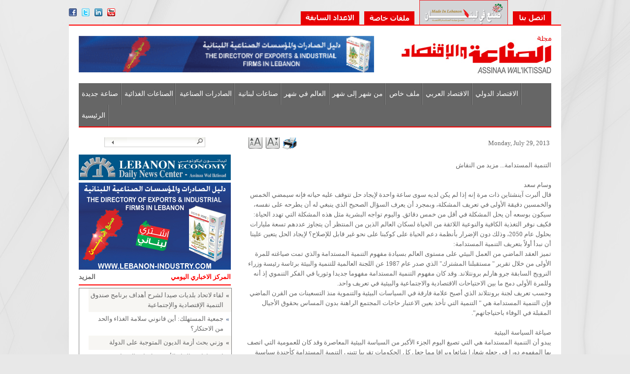

--- FILE ---
content_type: text/html; charset=utf-8
request_url: https://www.sinaaiktisad.com/ar/Newsdet.aspx?id=592
body_size: 33289
content:


<!DOCTYPE html PUBLIC "-//W3C//DTD XHTML 1.0 Transitional//EN" "http://www.w3.org/TR/xhtml1/DTD/xhtml1-transitional.dtd">

<html xmlns="http://www.w3.org/1999/xhtml">
<head>
<!-- Mimic Internet Explorer 8 -->
<meta http-equiv="X-UA-Compatible" content="IE=EmulateIE8" /><title>
	التنمية المستدامة... مزيد من النقاش 
</title><link rel="stylesheet" href="css/foundation.css" /><link href="css/StyleSheet.css" rel="stylesheet" type="text/css" />
    
    <script type="02e42907ed8e81ff4f5d66bb-text/javascript">

        var _gaq = _gaq || [];
        _gaq.push(['_setAccount', 'UA-27911983-1']);
        _gaq.push(['_trackPageview']);

        (function () {
            var ga = document.createElement('script'); ga.type = 'text/javascript'; ga.async = true;
            ga.src = ('https:' == document.location.protocol ? 'https://ssl' : 'http://www') + '.google-analytics.com/ga.js';
            var s = document.getElementsByTagName('script')[0]; s.parentNode.insertBefore(ga, s);
        })();

</script>

</head>
<body>
    <form name="aspnetForm" method="post" action="Newsdet.aspx?id=592" id="aspnetForm">
<div>
<input type="hidden" name="__VIEWSTATE" id="__VIEWSTATE" value="hnae+u0QGfHChyrYZ1nLAVQ8aWzaPO+gF3v6cRKgztKAcL+NkEQUwr0d/[base64]/ZU8nlZNko9ddMUmBG0bbKM0utrk95e+YepEZiJRrpWtphc3fqgPI3a51oLsgkKkLyYl85P4GmR7AfW95TjL8bTkA1Xb+CosDuhq+CtoXWMyD36ku4iVXupCuUWt1V/XH4XVkqu8FV50/IG+C5qmVT9TBvLKJgiu/sTGwUgfjx+T3JbMXHwPz7ioP9ZWlc40QsikamqFAqAzrL2OROH4JiolUFA5zZdOuqRajPgPxfla3wtVb/PPgQtwCLuMdUG2fGkLdfVze4eeSLLsmQ4KJAxiGX+kc/WcDD3/HPL7H7zM+Sia6/txJy0iWEAQrdwoRqU92TVDZzcYDImrRmoYRKahLrv3MPl2wv14nuDS2+xt7QJVGTU4GUFd2O3UxeSEtoct1x+WNnAllUR5/RqegVMgcUmKScDE5eSq2SPoHfjjprXth+MuGHx7BOi+F4cE9STXgKIfgJrOJMdn1Uhf5DUSfmG1h4tReGo8wJJpLxIEvArgMCAWY9xXydX9VCu8RBaupE1iDl7o8fPFd+m/vFrgJz7WRKXLgjgHoib7GXsBrga+5y5izLuayU0yYGWe1p6945U4OweyxUj83WnMx5tL/oKClfa1xfL0Sz9tPoaAJCLejMZKAwVo1Rp1aHA7bYqttOK07B1GHoAFaNo9wURbJ6RykvPHXbUOol6vsOAk9W7xbVK+Oat4VimCNLnRhG5MTHVdqvbwLMDMpYNvh6mlppOTxix/Kc11R4QTX8Aesta+5oPTNt2Us906A03aGuyhIrFbr2uSuZE7LtPhXxLmfzQEil+Fsrm7hJ2zn137FOefR/x95vFOmCWe0jWmHgyquvdDr4yogIKU2Vj0ivpjHabi4mKLIxk9eafKTxhMu9bsG7TLo0ncxFuaNIILNzfGzmOqBZFrb/cYZThcg5pEVagRG9XBdH4IvxCLW//wpHHvnwBR16gPlzxoV/GeQW0s8ZrIDQn/i5oXF8qkM+llg3jS7051cCXH5Kup1+LnVwAA/NWI69MVT3gI7SMgSWKDtQd+flTEY/7Zibo/wILOwIazQHe++rfBwJIcwCyf+IxOUWvdvRVF2V01WimT10nAkiMBuhvKVnp3g155/AcgNOR7/BHMn5fUvYFk7aCJWUlass/WhRfj6aDwpK7lffJ5U69HBZ4MPeyE4s96mNiRR9Tc5MS2pxMeuc+SG0vTg5JcJ95RGxo6jpREHBq0OOvorRg+L3YwNAwBYmKLrsR2oe2LyE/HKhN5zqnJo0sEIXltpPjEFyR/ICuiI8t2ELtvLhhI3zlaIlHNRJlT+x075I+w8ulcMX3uyijtMYv6piLKfmNfZTkhliGHPwRrKqQRfJ7NEL4j6u/jBWb5lybQUPIIVUiUrjGSr2Ljk7THx6B/TTHhdsvvMgsoHMyPMxqUWSQ9grXYCnf51qzvHT0iHFGI32YBCKbo8/HD5UVfg/LBtOG5x94SQC3JqMEN/Kzx60aD5pcLesj8BRQ7wGKwZjucOtjbMPogrB/XMgTc/I6ISyXV/NyfecPKZH1nGu3HYp0hwu2gfCrdEK/LjgFXJbQTauvsofxpGvqpp0m7MkFht6/RYn/iqGj85d39pmb2zoH3XMY/9EG4Q/WLs3qdV6yoMHVKssMyDrCXQvDR2MFGa5CmzCsbhjJOLfrxMSuIdnHakW3bhNaTtCImXhbJ3TZ8RzxaAU7xMZoIJQhvvKOznH1+FaCmN7evG75L+qeDYsKBRu2eL6hFfp4c1TfR/xRMdpz8KvQCu3GrTQ+KJUVKtY2l/hkGrVMHH/urcRc4u9Yrw+5FlwcRUu3VPhtgVcxKH+d2ME/I9zKVVnpVdNZp9vEOqrNFSx2u39dmTnA+xTBDtXIX7Xy++zVfFlZkQvzel81VEpMcZbPbr4gbMkTgiq7W9YL3b5saw1WLNDzkf6HzY531V0vr+N424rwl/bwCJ+YrE5QGTmcolXLUQAoMGUw5Vfbz00DnzPRYbeHXwbzS3b+jEWwIqTSs0F5JBv5iQc9P0VcZ+ykGyrRGeXww0vbAy6axY+VnN41GGz4ta2Rtzc8LQ/7fw8DlUue00Ki24RfYOBdWnQQZ7yVvCE1GUzCGRGGJBYQxtebcbAlfuU8ZaEKm1QkyrQbqkaLTkggeNjB3QJ2NBXd9XFJhmH8Gv8YWckZ8s4gFj32MoDsyiUZqHHg6O6HrRN1t2RQJIAxlXPJ/eUh0tXXJTc2zvieE2OfHxFvhB2Qlxb4Jti8UmwCzp+Nb1nW5jFfkheKP2/AwJpligSlydsKBdyHvn+9XNXJYRR5HZhWi2XRz6sbRwcAvBuOyM1GXiVagtc6aDxvdM/qUE5dBs9B5rwKqsfPPghhLQ6BjHP4y/Kx3lmYR/cIM0UmhA5/FSRjSMUo+Jqmw+W+biMpmvaePTNTj51uaRTzm3y9tw2DQ13T/aNgq5Q9uo2HOUduGq45QfD66Us83uqn0nfrDOLk3r8FRCy2VIp9BwAOUtwAJJWv5I7opbMEbWlVPraUg1F6l9RzOw2lM2mlddFX1wY7ekuzKjQ5DbRGakYPZu6gpsMv1nPDZdes3PuSWHh4Mg6LvAlHAcJ/4x1Vf/eIyhcs3/gMwAbbVjbM3O9FJ9jK6luIshEnroWw3NeyPVN7q1USsvR/GCfL77kaxa7yQeW/mPHcvUtWEL6BYb/S9QZFzRAweLlaF4NDgd9zflaQsyTB/B54PySvbNHsjUUdbGnA0OpxPHePjPV1EarzvbwclbjPEmCUnEf7MLvz8MZAg7sTngWpf34gHzydvTKW1l7HDkYE0XVtLz+upr7QSCPVk5SvssWPwstgOGIR4NAQE7ljKMHShpx1i9NMVDSYNORGXqa0nd2LvKGqdymfHCOE0otXETi01N25qpIcfWhfKTR6Mb8Hk/3RcBOyIeqZg+bQ/DtYD7EvgW7g7UZR6E57rk8+D+tz5HAkOmjoM8pqqFs9jRytbPjrSfg0ddCmCLUmsjrv0GXOX+vvYuKmxgiQwl/eoygNQ7iTQrUmZYQUxODsi63JQjk6FGc0SptcJ5CDdNc44PbbBvPLOVWtt8SHs1U2eXG/2Y7iCx8p69hfuo31S6yxWkPRK+y1/[base64]/H/NYwN7I8rx0wX9jf2T8GDw8XvZHho19IDsadQxxcOSrf1+e/czW2ETiN9oQl/Ex67yAyMOc36u39SZ7NUwcahVoqciMfBuqWgcB1JQfv24dPHeqMjtGnDLdJRP7xGQtENfbWKJEG0WjXwABPIiHegjSa4TzmyoNWMYPWLmxVn4PINw+mabxQZCmuz4ssHlxL0Wb6KwsDGiTVSNYGft/4nXgFdhQXmOMo+E+KRh2/20FGKmHGci0uwTfFsEcjyRmXnccWzuxPCqzn5VW2Z+kkd0nq2K3ndviHgBtOHSepT0ZS6UQ6JMqpDV/HBvaq6C7mgTeNGhpNIinntfwWBM751k0l2YZUVwJTZJgxHLe4fw1DxSZ6YJ2atYwJ/bQsvmNAvH4eCB+OP4qfj4QmRwkmpEt+Ij07WWohJYA+KfXvOniPOsrKC/Fy79oxaxbOena/wM8IhNkvhIsZGGb01MtMypvjkYXDcEwLDkmyXes6Y5CkeJz2W5Lo+WNIujlRo375taaF1IVKIji7eMdFVHEzewuzzMmxefbnb1VdbrU8uHxFojfhvJnuDH9E63c8Icwgtp7Ps/J01VOdhZrrAp7p46+OsxvjarzskydLbzTDXJ5lW7zhLOQtL6OsUeqkAnj2149ftt3JsP7rhvkovLCYkZSAtOOWTiUmIlXFVa1CjOTzMLRXdgxCoxteifgd5xRt8L498iJ9AKphEOHI5qmyKbJ49gQYuZaPmOx9mrfkYuQjhyQHwL0weq/L8kiTsvp0wQDcJN3+0N3xPtJNohsM6zQevCHXJ2xmqEzaCQd8mLrRcEQIIUDdR7Ot1HYIvEzMvIFnDzKOd6nwHHpo8g6XPepzgWAlWZ24txvwJArq+wnfVAwwRCqmgBfj6OHvz4tg5N3IV6126XuheSJhj7fn+ZjesK1zz75Cnuawi0MFk/1ftNAb3WH7XZDjVeahBd4MUIM3N4l6vMoWmnTj5W9yXnH/b49Nqo7mfogpkr7pQxypwzI3HTSzTASy1I+X4ZZo8wTTsHXemTtsoDgdUq2OO2jScEQOrOhUu1johbnbRwocxP/yV8IqutoJL7Zljh84uii2NTrOZZQLQYx9u6lXYuEN9Wxd3WA30XnXylC/NujldQ6hF7bHx/13NPU45CW1XLjQRcBoCNaQfUP3jvx66uAJaqWcTMc3GCB/G65K3Pu87nxHOsTyOfBTbMC5Q0l/UkG5e99kTNuZOSNdcQKX6GUTRVrHfMTU033OYZh18S2P7p1inoSPa+pLmbK7l8p7VRBMlgJkmTYKdzr1w3h/IYaS6Kx7e6I+QHq4XfdWSkLyxaq4kvjeGi2a+nX7MP/bHfuKwdvpN5ZG5g61zv4QE/9RbnkNrJeHj20VKSrGZClVSCC/RHkyQk8a0IxTe+9TCZvJFvzpE6pE2ezNlHmkzh/WOfJeSZ1mQ07Zy/g84Lbow1Nuk7WmMjFLJCaStbabTNnHBW7QNKlUUFWj+XCStxFNtoXo+D7mMefCV1hbxEHHq069SeH9HF112qsUdF9cYsRVjzsv9iQ4w6rQ0kRNz/0oW1NOhdz5VHvQnavHFe8I0IGjIB0NIbPAKQuE+AfmRadi/LIJ/Albz8twQ93y2mZ4bDebxhYVF+XyFX40t0mABOxzjNILXasXH9arLPCdrL3D8i3Lqolh+IxVMmkXvNtvJBfYNoZylnCMljTFX4u5bmsSc82LRs/aIyIFPOYLXuXrPZNdmeI44waqlFqxAy1bWBu43q7BdDsq0bqymIBDlQAAZsI7880kes+1uOHovSMPl/QGefF20Qst0DuYsUlbK940NLbye/wbjSJ89NrGl68Ilvl/1aE0khD+Z+Z1tk5JYMfVDvBkEOpw6F9pdElB2wk8SbGnIq4gGi7J3sF4JWeBSkQPwgDUUH70GZveo4s4vq7yvDHvfXyRLytxFShf6dIKhyQ2dQ2rZUPJ8XrIrLxV6LEFVG+51JtrAwLn4pFg2P0hz7YRngAPYMOTxWeeDSmzOB2t+D/b/LVwj3UVyL8pl6xWVe4dMGARCOqMIRf9tdL7wdpi5rlalSYRuIFO8V+jooKI+2bQBaSyAcVlPXf0OeaOloLjuFBCwpdICa6nvNIhp5GrbjMnjUmXZ2NVOS9jZXS+rG4UdfKqUP0Mixq1yPPVIyv6Ez+jmr48euu6JMO2YJCl/abObPogid9EI1ozvASzr+974BlUGoWF1gPBPh5E4btNQwCZfAuxYy6al7RmVjJvozYCJ6YE74YpGbecRQQ9pF+mge6xlGQlQ5TGjVDf4PEuw1MMCrEc0UZewZR/nVnhwKtVVcoB0PZhxpe07H6dY531lPn/lFSN2tVpp1EpU/XwT4May9Jn8M/IUvw2fUX/+IMRgtjBHK4iBZ5rLKVQ//qKBMIhRzw0jbwL8Z5DJBlJum/8sAxbz/[base64]/6TZ+q8KFMmU/DzJG3NJNIRu38YI7Kxm4AWdkFOMidL4vJpihT8b9iQ9AYlzu1L/pHi1tpDmzQSzXtuRJkipOUw6COWqjMmnw/sawIMBngwx/t1aVn5exJLvE0ThiG0gRLhlimzNGHkT6XHkt/uSfFpdubL1NYaE/GX3wYv987oenBUyOf9uu2xi/QhKcy+4Y3fToTheiI8reN4amOwKgqUx1faTbkq5k2aB47GuHLeN6G6vM29Z8PV09yLYhTk9flzOPgoX0oPr7noJSTO8z/b8KHQroclbeeN8YzLp8dbqHqH26C5ICxVt25hUYqpHR73gsMsCmP4wvwEwvswOKgF+XUcDex1GrBtusliOWqdMluSPXmOVgYygODkUiS1ghwpV931ii31X7rNU2Ad+1pA9MJvPFi4WAMmlmr8EH0Tlt9S3j8S9G92F8kZZxrT4ooR8Y4eD+09eNS/H53Ps0lSDXULVovb8oEBpKiKAFOBgeHmTTWfXe2GRCG1e/z5ldHX99UJ+aSrOAT2k0ONwoEpg9tdxskynSHIU62bjaKeY+UKTPD9SrCMW5cAro2rldgjEuTSKRujZL6b9jdc44T7z5fRu2MTBIUHs9ZeNO4kn33P3JXckxYKDOP1X90q3mzqWx7VRldQL77oDvJhN8sNkDQKPC6cOjcL0q37LZJU48SXCVmG5YvwiDvK0/vfucShCZh87bo61lATfqE4isrSqPd0tj0oW59cWQbth63sze1MFeOUcaIcxhhUfOMhtvNQkWn7Gcgc59TldvchlmhzAylMqHWQWBgNgnNMk5P7oUNmA22mY5wQ53y3bBc+ZSolwaPCspxxXqloxDhwwcfl/SnhSHpWt8P7bIfjyJXq1DEHkDWrkngG/latrQKH/x5/T36a8nnaFvRZ6cvWpGfy5U2sWF4LxgjnCtp3GoGWd29XGyTWPGZQx+lg3RTQjw05t1q1kZ7yf/3zFiOwUgiQ5+1st4fr5nJ3hxo5RI2Yr1Xu0x8Qykj7tSsQDjFymmXskKdyL7SO+eqVgUdJxi4W9mlJoG3blHhmOO8Tc8zog37txE0TrSl1ChNUh/sIkiEEVa1m2qf5xCg6ckQkC6z+Bc4JxpOJ41iZJyIc6vBt4xjjMByyjerEJ4t0FDb5C0TyqEa8t3KNbjzN2NY6URdMjrcLhZvd58E9In+uC8QvhJUyzmpCRyApP96CkOso6Rti5co3LgMRorTW6DAEJMCyazIhyhu/n2GnWk9xGEpvFiiELoLBS+GTtuFsuzVaefMggFG6yZ8MXqsNv+N+sRvdPUJ/TGFql3ukvdy1OqwtrXfhENEN/epWYKTrCrnSxdp9JHquH+/OnceixaGp396XObPff+BgedGwVPRgwEHtYt0Bq5CHmEs89oK+RT0CsKTs0Htt7r3EsiA2/3lr/PPQyYcKDmNP4HngC9qSnnCvM9n36fF6jsCV424yQFw3pUv/keOalcGYIliX3pt/UgTjMEJeK3LhUIhcBHmv6R1r8rzg31cy9mTWpBL9uLLOc77U7l67Q3ND8YrP7U0sL4VcajqCpcCTyTP/X39HctwD9Bi3fiYzvZ94VhvThjvQI7p+oh+4pK6+LB8EXXkuYVQirXHPCZqY8eirDZhRByk3K/Krrop4zigAY+QZiWyZKlhKdZ4lxfy1kYP9sO2u9c6oSAo0E3Ie54TjtbGU4ys1QIqB+fPLOU9PU6b6dwnZ11qUjNsS78ZCjosqx/sBIQuTCAn0+h7hlme/pFRDiYOpNze+KPFeB58y3k9XnP3O7dimTGcmrPwLvRW9ZoTefG9X2X1ZMNzwV0n/GpLMxdOBacYWX9zYPph5BaMwlf5bNhtw8aOn/jUFnZsuh3AD5ZFRAzuKi2Vog5xKnihJXu8yuCagylMm0DoQrgy0OY+j5PNzNJzDZqIVZ00SS2wOhprr6D6AzXNGxCqqwoZW1qvODauSNB3OxMKsoHkzRRLV+1bfZIeWKv5koEe58bvHqd0LvBqD+EuMRZGKfsONRQWwiHchImqXwwyYnk2Z9dSx8khgF1/IBl6zDEtFcl8i+e1JIWA9udOOgePrN5gO2St5rnxB2KfKauRO9+eJaWl3LwbUgRZoEkxihfMbiA5pQPeS6Ekp1/[base64]/[base64]/43ZjeHWPDLHqIDzdte11hC1aHr0ytA4G9bSmAg592wS+6sccFApNcfrEYtpY2uj2a4TVKY4N3uZwniWMjz8aCr8gHXNzYkE0hFp19aNA5XgQWq2vHzaSA0C4UlksD9nB/VFH3Ngt1kBgYHRu9KK4YBGwfK4xFLXOof1/+CDoPhUFoXu8uhf1yIBtZrbO4fI7vk+f8hpAufNbPircfrN3Dlgz3xyY24X903NQfP47mO8SeotA+oJ9bFWeJANu43XgTNbITgovqhWGZA8yr0tHQRSmooYyzP4mMMGa+spsaKfQj/NeqV612nyQRSGtbRJ/vkMhW5oZwx+WqXHI5rI4qi0oEMSQblXNslwkL3bcoO1JNaeEUyMb0R/fmlAAmR0XwrUfm+yvWWv2SBl8JisKL0xeOxBX+arExhCYPt6o98beNZRMxjvNKXVvzKKcd9toMNcBwq3d9wLd1AtH8Wtko4YjQAT0a0E249kWFX6EVmq6wUTSF2WR+KCMyBQBX/6raQ9GtxXW8ivjQmMDjKuql3PJhwQg6Jhjvk1HIguQBWrJ84eJoQTgUxn9FSd4wSdfQP+oy7XgvmQhi8GpbN1IM602rkHrJyLVWT0tIGmi0+tnXZ0D9Luvmh1JYEbo3j6BIW8WHGOOzDLvoQgPE5pHzdpXWENwA3rg2fX7Qb2JymYlu/qthYNq7FfZb/QejIG/TN34dKqXcEjVufTA44j6tGd66z6i8h2F2Wlamjn3GriZuSeMA07VHP1PJartGGPXoJOnd31IYGH4j0rxpBKg+r+YDxH32mVFdgcRuOdjBAXnYWaIAqNrQT6xCECRVIiyAMzLBNUUYqZVGvTxC6z3g3Zhf0w3gxxzxwfsN42cDVNPpbIajqnpv81yvKNQ6n2AKgjTwj6/Bf4VbxpG1kuxZ/BOwKjTEZiehUeP/1VF6C1x5q5RhLJcwHlIYdyXlc/Fec3kchsqiUsn10E/bKR8s03JhTGTzPftJe7E1kzIo4/SdNRNiwdfOlEt5ZggBIxnN/qjx7vJ220AT7jpS1WQwB8uQG1X478Ex5lVrtmx435uzpfxrQKdd7IbtZj2BF6skbZPRJh0yPtuSJwyaTH8Cz1S11SK0oaidnjhHoT95i8IZNke7r/hn+X/Y54Hqg9Nh4NtZgHOvd/6Koo9YdZikJR3RkT18dopRm09NHbo87Q7HWy96LScdt7tc5BxnHBjiluJgtjQ0Nsq2Y62rl5VWKafckQ6ugXOcHT4vi1v6O4u7OAX9KQVAUu3WZfE2AryAmIgqDjbMduCusQXgMLK26xAPiCIORx/MGKLnccwTzPgjHER8Ek5fWA01tYt3F0X0qR+RybKJX/tiKuP0tOcu+gOsb4cM95lcNbuVOtkZF3wLqqddF4o0QT21JPCW9qXLv5zITj3CvjMn9gpvDaH6M7GvERdWAo0SiRCHvloZAymoVsdx18apaHNkiU+bu8p4j38hUeObWpsf2ChqB44LGmVOsS6Qu7rXZUt/GV6ZGhprWaer00ij7ylvdsxOuujKBet08HPDaefsaqWfNVQTZXCWp8lFbxagc0wBHlYBSGHJFdM5zMSPWxaL9CkMdE8a9m8J6OYXy4BJUjTFHTS6fYYZKt0I5EgG90B/u/XQdwtaTdrYwJ2soPhq9s31WewDXgSvf4WPE2EYi5M2U4MvE6pbmhiDPsN0H2OEdZntKC2DDoRifyjw90tVqKv4i+zTfR4gorHpuwR9b5K3/otmGgMdJpdqH52mV22JjBoShQGqBhIfFa9Ta4/30ltn//+wrXMYq4J7khlZ+CcDic2K7HrVYjHQvxmItLc07EpUJH5Ii1HH2FjkL9Ozak5MHhz7GkM9YRAKAfxXQWX+6s4x9tSEax+cEfWJeCOGU1QrU5OmjXvHJRYaY7TrtGx0rvT/Nceqt/vKdIFmhrb8l8U14QvrlqgV6U1+Egm6962lyR+24HjBDt5fc1icstiJPeE52kg07NCYcCFR4MO6nszfAl4vg/xTNZrz9YNciYwVend1QQtTzqFbzn7gNlmZ9TPU9CxDgVLBnc70nZ67WHxY7+TyGw59KCfxEhiuIok3wP2ZtxuzG/epUb3vu8Q6ETn+3Q+kyd7hn/vmioRrUIzPqcXFgSfj1/gRz/hMcUgxUPX2NM28kEKNP44ODN/3xa5mtt4jS1wlyC6kFrhsp4Lc2yzDf08d/NjvOgFNSywwyS0eUBd0AlaPwi1hrOWZgOFI+KB2hcqDx2ihtVoMwtkLI7fDXpH2V6M/C4Xn51G2G2ohjTktjAgXoGAk6BPSph7YUo+pikxsML5Wg2t+knAutCyesRz96jbz2mud5l3V6DsU6TG6ket9LxxywPo/h1xc3l+Oh65ivBwVjAfEhfW+Z57t1NDcPRw/HL8sNYE/a8oDxjyv8n7uiOSAz5I/8zhBIGPmfg+JGAH9aj4RBSIn7w07YqsZG2D8B4Acmj3J26mfJLzLpp22qs7bxZey5FZnb3B6NTGSNBtvR7NcgmH4UhiPz2NUvGlwFAaEIIbPNtsnL5Z/3LELHPwBmBAuYIaQNdYryzDE3MGwpuYvL3YLU1LQ3SfpNTsZHRJgKUzwN5IMjOq6/4k29D+BZnW5tRgbKrasjoJ4aOh7FKPfdoIvuhLRoMIgOZbhVXjYmf+PuZ/17BlNXEOvDxU9OliKOu1x3wF3Tsy0noDTnWPxgCWbvAuxmzjvccLyIrWRVN8xumRV6ch/G3HWDWFUqNKEaCJ31vscuyn6Kkfb41vgmLZ05QtfvW2DoeB7JCHWEkxRN+A86LQHb0D+96El6Om6tg2nK3L/VwadcqVwPnWNCcNEhmOUjwRc/TJt2BvyYZ5+uOWwmNyItG54/kpqwK1FcqMC261Ls6Kb+r/ODnpkMQefQG39Qwfdn/j7GH7Z2Z7wpu62ClfSDdSI6Z7b03rPsNO0NmmjcEPUm1WwHyNw8vwN3bl8NEIkroyvwWGa1TjjR0/N7/cRZU72Ibd77Sw97FN36WknPw8ShY2GH0Y0gOx3u6uHuP0Tz50dgXvK7+N3zysw99Bzm5YTPuPxEINiKCgguo6I7V/DPGL7qwwCuQ5DC2JpBf11ZZPCxfGLlXaZA1TIm9n0sYmGZVadyx2y/I9bqCfd0KAYWHY0wAwHpCGogJYXRMFT54V0XmsOFpAlCL43l7expvINXFbqnssklnS+Aq007GLNrTWpM8MhXeQk8K2ANSOMUcQM/uiw8VKlqGduXxbf/ac7FzcSh55Xj9yO++Kxt3XSJkxojmhCBMlQItNBe7Ke6SQ7V8xv9SUMHTCm3QYiNoYIw2J1CLQuHdx4uoZRPLacExm2QuZUQ5vtDk2VcyY59j0NBcX6474VuWOGTqQnZsSmOqGX0cQ+J+adqKtiHvkqVJ/Ag7Y+sWrQGNC8PgVEXKx6JRs2RabaQ0mUp/[base64]/qB+V1YrfvwMLJEREAZNBO2Aj2+wOeJISEkjCUwxAMUdaOZp2h01p+ug4e3WPic4G3BG+u54hy1r1Gs6qm4P1KLdIbIPwSJYt+fFiJTmYBP5WlzLQnR6Re6GOZgDJGQvr8yDPAM+Zl3NJ3NGZS9XcVJ8KUAoL13fXr0vjPZuzHfDgXbX9Hf6TQsj5BzLRpOP1IY/1cXMDcKkgOZ3HcOYvh0pKQmx8Rcc+us9bcwQLVTUoUnECeRgO4wzxjkhnCJ1Z3WjFeBW0R4+z6h2mJnGjHTY9Smss47i3dsY82lcSQ+iENNR8ng26cxmM9FkabZ7EhMe34EDVlHFxSjezHriDQO1CnqZIJe7fkGJipwEenI8tTialbzfN/HQ2BVF7yDBaZvk6TvBQY1i2qXQFBpr2ZLaQpZOGlgVpAwR0C1vnf/y7kPc3kVoDUqpwhNIcaxtP4I37VJLhj2Vdt29AHgRB5He5QXduWSepKy37q+IVqMLs5ZE7MRGUt4NjAFX3HZN7cNKRm+9jCLb5GmHeIvIl805wdCAlWKFlKnlDC/ttX8iKdql0a40ZJXU2pm/+sA6ShnNksgLPIq235FzxN+tppoAQkOPXsMmTmIXu/2kal9aa+TPXJ/wcNIkED1Mp6yMNvQWrog/[base64]/ixOARUGTqyn7cKUgd9sk42HWwmFQwqCeO0SBrzFSlYZapuGhHvZR66qGkkTI7Q9HWURUE3uSzPmNH5bzV7LZVPtNShS61off0IYvAOHylOnFHfWR/5WABwjkOJi/fAviB+DA2ZDXjlwU5iHhqfEu0umVvsUGxZLcQ8srcb76fKLB70pZLh7m6FrPigwWRaEHplqMf+JXrsFB8jLrL6dUHUP6PuINIoT07IVDgzDc1mZdrfdZvjKhK1HFkH3A0MZ5A16Qx7XT7iM/Jj+A/MNH3U7QzlhTwsBj8musSPTnEEp1kqziSC0GGH663kgD1Vg3uZVHBlyO2pZqLxD46BgK2o8njsF28944uHWazFIYuBxnq4tS3hlF4bl9MT1kKGjaFr8h+Ri+DtHw/34sk/PmyuMkmWXDxZrXwEPjAA/UwcRHpValDVbXcwRsviZ7PtwumRatW3N8BYQk0ImCQmKSUa2aaNu0YzSLlzNszbS8DZQMS16lNSSEaBPdRqzpBb8V/v3Tzaw/vEGspjQCs6lbdM+4TbwEXWq+FZAnl+Zm0ggH4hLGya1VSTffxa4DzdcrUOFYu0LjarCLJ27pbeuB0GvxJZr5bjHI8EnchmE5+QrlbRa9ehOI6AQ4bKFlgXufQo/SGh/2BJlvJwKu4QRICfikxA0AcCPfVu5C7IE5RvlSOU5Ohe0J32pYLAoNnhTjRrsOI7eAkLqKtVakCR5NeCffk0y4P0ixoDb2XGqRpkdTj2l2Dng/IxDT7+L7L8+nywTpkOdcGDcJERN7s5vbJtNeZM4ISWnI1tVkRYERkD0C6kOMngAR2e4y0k1iYoAfE7EDjBjKxK/Rmqo0hrm/SptHaPSjRJt83Ivyl8nOEYe7pUB1oszT6TD0DjyfY6pc5VPwsgaRA3nFvL/vPnKVsEJ3LLIoYxEWdXiAvM49Jf47FoqbG+loLC96I4OWw/NS7b71x8glmiRuWOzJl6wO8w9UQx+7uRvAIjxEG0d+FkY5S3zVz6MwSedQ2BOJRFRyw4E5CbQXx4NpS/URebh/zBnLtlvxJs5Oac4qgrKjrv0v/Bo0eYyvYetRJ9SsLASBpy02Cz7jGsFya4VctwI4BIOYG95NDP6511w1rDGN6mZBPlbln6+sjVANNlFG7kXr51z+srNKWFkwLq8leiwECqBLtGbFEME/CazpRpnvSx7Uzc0JJ2vNza6AAjnsn1Qkq4Y5e96WzLu6MB7S0HXAj+gqZUa/HqZshUbp7LIiwxyNGfvFX46jGCF1HG4PpEOgEzA5jyKYBTZwAEn8u5+yQ+Wl6BlDO/[base64]/n1Yb/a7RLebQ8b8Uk2HQorFpocRj5Lu9wFxYKE2mLGV3z+w9Xguu7i4IQfB8jf6y1DrqslSEf3YPGhtNsb9BdkgFtYKRRdqkjTBmXFFY9M4867yQpbkevmNfYVej+5DDg5+57tghxYTRBu+jd6rVnXClxRrIteVy9TBMcpTp6Axnh/[base64]/Z5ZUgcF7Ov8bnyvGqGTl7MGgriT1lh4sEnspjJxmlJPZRhol9wv0jl3jtQnbhPxNSU53t0sNN0QZQikj5+oMx0ebXIwYjmF1Z2uX9ib/MG2EovAvgU0jRUq9wsUUaUa+7fXpdO/TAd9ja0fsXxkLybj6nTOZ3nzDVGWzdPggY2rpFFCjQvjVGdcTCX71rbquMn9xDikoaW1mSZWbDTrmAGgb8AFTARWc21Bk8iJW/qlxZElBUEMK2tYKvEvp5lBv9wtwNm652cUUOFZFUsAcMiV7IF/iVw3YNr0ggmj2+binWNffn+yRd9gl5tgZ/7ztEyPUUTfOy3V3BgFeZT7C3ZDeOqt5oRcba0jVCeoc2IjX7VV/BfZp0fkSL15zqVOX6VrTMdWunIeKm3guzRnX/XQ6aVwJkW9vnRTEnQ8ZSTS8ilfQDzeKpX72koeJi/VCV/pNj1GHEARd6JV+tP8L0/b+Z4jCJ+CK+Nj3eUmJWqcoKlSAYptvJZxi+m3yHnEWeUa08va1VaKZwXCYWhzReegjSGX1rYb6RO+k6woSrYLarCqtK74xU2BbJf4u1melfYql7HVIjWW66q/3zyNvnD01DA5Yd2ifN2Z3FrAc0XD7bgtSo5Y3+GuLQ3Yoe5yOg3ODkKHwe9Yzb/iD1Xg4KmhMh93V7GLxDyP7GTqPTP4LRGSpwFOPlhnPnyPoy7WhDeKpaSLJLItPmsAjP6x+/KlRqnPWdHcZLNKIDDTWt2JcH6iYlgneQopJHq42pupuCXBDBXoCP1gpriS/+KF7EdddsSehXdTbYg7U/0i14MYHhySmGnJN0TwaQ787z94rkc9j479vUsvf9xT0u+tnVVREnrsDQtaV5Kga271YBqVq3gbbIFHzn2KO44J/7pTW2UrnyLXSLJ5XXcFADVVNuboAArNvjYHpHtszkCmnKduynmySzjnVX1g4f8pCz8Cp46MyNqtxwJANCG1uCkIczuGMrkDWwO5n9psDvxILWdqTUtZvd3nW+mFGq/f6qsl7qoh667hskQeQVUAQq8rbpbP1nIB9QbOlB1jTFlzl4xLTAWD5Q/+YXovrnLd5G+hSpk2iupJ0hvLjH5YjdIu5tkOB+Of0k+c23iL9PLDh32UGdZtgFq3pKCz7zfd1aQLQxrM79IVfVMHiPaO0QDqL8f/YTQyV+f0P3erqYEqX0gv5WHcGAxQ/iiYr3iUmVfHKeHC/VAtD7D3aPOIcMo6Mz0FhK2wzTDlSbE/Z//kMltH4yfawS7gSNYaO+WSYJUvv51uIrVE4bSjzmCUJRVWFy08goPhmUA+3WNOJMEGnzIrTx0QqtOsCZmG6xDM2PuTRwNF/mt4xjIexMiqcN7v5O3aTAHxOY9Wa7KZ/sWI183VhEoU87S91hNemTlrhFipisfZIgBPPOFahrzXLe4Fr5TqcivC8hA1RaMU3v9cb2uZRKGcSpFHhrNRja8Bv8LpEmjPKzX0FkY85JC79VC3VMDGlWTOb/[base64]/wUcOxhT7Upy4lj9hLx5wVTv6eJGkyXH7Q8UpE1+1AZDBh+HC3DnWtsvBLHT1YrUtH2pvnahTNxGPkpht5CfkytueU0aKR38Tkm/l4MgRLlu/nPxucAnpuCPvYJgJu0CFkRcyoAUH/KUCcwXFvY139Juci59pGJlmSNvBVIcCJ+QAPaK1Zntt8TKn+jKS2xzmUANmh/r4RYEXgG+KxQIFjfezH9Qps3WwSdyEhmuAG+7gAfZH4vPIQ08luiV52nwIwLMIzBZBFk5uiP9HRMACNL0RPuT0o/fjkF9C3mXZZPuduJ4OzlOJ/ec2LbjBlFuSXsuoF1lr5gmtHkM9uQBqzXRaKTIMzn1LYuMEQ2BiMHtYecFGr16i8enOlzaLylcvSawE3arUqylNlZ13SAN7QTdRYGyyfS5DxfpMFTw0c4mpgJ9wLAT/fzj9w55Lqry2NkNX+oxZqOtRGkvJrMcvoCOB+1mVkBMGs+qfTDNoxwZPCOZZpFX0UTUShzAO3hwPpceecQWifZz+qph68yWPsTacESFczDJAb0WJH8Dxm/dyxF7N5bTCd9vQ3zJIuAc4ReJx5e2pGYHxPaA8bLppogNG+Ey5hOaCwD+TvKJ3XPKVZOI2UhrfHHLRoit15TBkmrI9r3yTuaUj/Yc4UYwyr0EsxS+HHjWHpaqbihVv09ejPD8fa3nE87rSkpZRoTWbR58j9nq8+r/EPQqlUennE/rQTMT+uDj3Q6Dh9ipaUE+B/iGqzAPxoqHh4lkMl6dmpvFMeTwBRbhq+aGelTHdC10Mb5CRCSo3Yl6lI2t7+k1G47JT2oqFtm6/TDA0r20m4YPGskLWG5GhxV/XAbZ1lJN22irEzDRG9Md0Gwc+56rs/bLTfoH2uYpzZpwUqCg6FInOXpof+APrc3anfBMqBMZiZyI8uM0GG8qbg8fHNZnYI8DZct4ezDys0TQ9quGIGLlxiXl4AFtW+DCHHtKN/0YdN19H1UBMD6C/DSv4h5Wdue+ia971r1HsdFdJ0JGHmA4nCCkHtiZ2t035kGEU1JNRwrKWrWS0yjri4i9ESfOIoJyqmRW62uxO0mCWGFcABbLwGfp++1tNfz8REenpRf1Pe2lzyBp9gIO+8JaF5+wQuWjQ2353fz3m+5Bn85D2TJSkZRVDyLLo1tUDlVk/R0jIkBnOqjpD9LTsNQVsza8BnD3uOMElLctM2vEGR6Z8jj9URBosb4ZnodeaJpJiPTgpXq3HluU3x5YKlNorWm5ZwPu2dbz0iymT0VAyxMyt11tU3JtkyBs2HbQgVOw2T/Y9ZYDrDSs0WvMFTpRsNb0WdZyHHnPHK+JOcHRKUwbUi3owMoXCL159SUl8hEI/A4GFmhNTFRskvwM6OGTHygUSb5ez2uMUuXQG5qXkefEZAgxNUMWHC2SZNX0BdZr9pj79WMhSRyzPxy5HP0zkNrL0bQgmrZ0unfFNbBTv5UQYqPYIO4ouI1vsTVEr/XbUiPUte07qQri9WzAb0gM2k5YpD752x98pWjzwQZ/AzGFKYnVUkh2ubp042jqImbNyjFumRvU7/kDZ4MQkItg+feSFQ5odRzGT5Kph5pjTU7b48gc1txfFw01T+DVf5DN+F+/Bwpe746h2CC63pSZUMnRML+E8yLLJOJnxodUUFb8riYDhsiBJMq98VIIxVWIwr4mpBiJ2/NiKOOZ83fde7h8bmBF/JizXAKIySPSVV4yb5RrhA6HURcKXOjfj71kHizutUHGBjv1TlnWrSlXTakZtmkyjmgrpkDuV4LEcR1QEu/UUfUmD8kWC+wAURcJCtCUuCB92Hq8IvupDcN/E7Ylmm5vE+CS8Zk2UjTzBNXL56XMl4zx98kmedK+52W4IUrJQ3pJcnz/wgsTUR+w+PNg9vQn/JexBdeBmOT52V2xKhwCS0lDXVXvUK39xYO/eafmRivRh6CF/asvktjEAytBvDBS5pOt6nbUyLilnKieAt5DTrt5XIKhV3lo9mu2jHU9lXCFtKhTa7EZRoFmn1hQ+kuEBLsO1fd5UWAbaHu/O2HAo3kt8laIL8JV7C6po9Do0sjKXJGs1ayVZgtbUnVxE1+m+N7cSgedE+qxUCgNhCJ2PgHBGvtHJr++UlXz7JubLgc4GNm+oqEnysYFefMVkOqTzZguE/UCcjFZ8vMSu1vdDOiC8/yxW6tHJY4R73B3ImZXFfiBE4pTScg7QyiGV069P+COSGwjj/[base64]/wd9eBScK4FFnmFp+Po+D79WoCY2WKN74FABe5gDTzGzS/oS4/y8UhCp9WbOBXMIZV1FCvlqg3Eq8MDwdxZ7dnjtsG7nrZDtY/T7nJZXGOArizlMN+U8RV2/AjqV0m9Srt9tcwI+lIG1/GkjnxK3lzmVUd6Vq1TsG5PqS/fHefRjqZCECutCNvj5ZTOZeUFR2QLB7jkvFWhxgOyaQDoDkQl+PPBiVt5mXet9JbgP+v0V4lPcwZxn1aEk2Lio1YswxRVJF/cfNAbi9qneQ/4APWpqOHdH6GFxfGciWZRq2FNmNpq8ZwQZ3qvy6EevSrtsHNX3B4JANfVW4BSxz+Z0QBMvvH6Om/USp/FH8cmH6TqY9jNMzBvOOPIr9RpjhgXOaBxdqlXQxlQgYb0JkZk+J7NwA3eIBlXrJPue22q9E/FB/rl65/zFoDIVe0zM3FsD7idIwAP5mhUfM5miGjUSrPlXWpVT5aHMAKtkd0ug8rC6BL2dIUKIYQ/Ml5j4ixqUx8EEUUYjbXN+8+Fk+/gYpD0Ihh6k3Twq/qmiMKeh567/412JGbzT9WwCHavqfs51VxRB+lraxN5T1FTVSCsZbo5VQbzkPhwfQtNYL+2hEFXqFlgWg4s1nV4xhWw6gG7DF8uUXiOckpWGD2COVCUUj0tFt4fx8NECdCjqw2RLr5LFPIqYckt8He/jzxcLBGxENKgmOMKdtuTPsSV0qE81WmMXPKjuNFYOJUq+YBvAm/mNi7wgIxkukg0w/OULrRbFsVksAmiOQ9zqDiuauJH0BTfY5KK/47nY8JSY0DoiTE8y8+4x/E3eDGO6Y12uaqbGYK0dG8GuTmg6ok6aNLxRRAPxglf4+AzLHmSEIZb+igMHtcFYKJ/Mu17HbF5mDUdt9/RDGz6UvEicAHzjdGdPQJ5zmxQUsjubTSAfBUj7D3W3wZqNisizkc6z5HS4w2SvIKVYvUWcu6W+N5jxRYTs2qMeEveiG5nA6ljcDavpd79nUAhVhyFJs6SWa0kOUdiYAOxRxphnGgjvHzjYySxBSwiW8jX6ObR3UnUCTmHl9m/LT9w7zGYEDB+LJoIxWXP4a1vElExxtgdQDXbsqD7FoxIYvUMcYSo46BmYmav7NebmefaQIdr/vEP2TA6aIAxHQjMzSERM3uSSV8orEOnZ9DD4QNTacndOvNY2CxCm9JaeRab/VjilEm0VR/7lWldsMB3ndMn8cweiZGUsSTF2gyiJ3NXSS5VozP2aniJtcabNm5mjP+71wsGph0KHa0bLK4Z5SQZSAVWbrVVr3SfE44j7AvGErqkA/yVp7kPygHJTzhAY7xMkR8CzbHHe1iOfuwOGEGiEBUYNzYU55x8TvUk+X/RVQtA6+zZsDpxixTiEKPqxjGW2a/brh1Gbif5U09mlrmH/u930eywsQx+rDaxG8BVgUiqYN4x9aZ34gALNuo0z4lIrlpKwqtTz1eZn4tuDZo5lfkWaVyhINDQeZUOUnzcC++BhdSCl+2guNhnE8Yd1kBKRBqP1ieS++F/MxtfY/V6HGUYXivF2m2v/DSaQsG4YgfG367lbIS5VmndOm75uEuaxkeTwvm2WDl/z+z23X8w/F6/qG6KNaimlF9oURgVuJKfg815vzBAM2GGQ90Edm8pGuBqMn351Vypl95XpP4B41AgDF6uO21oy/WnxoINF5NwY/L+sDu1QfwsPGAeEwNWlink7LYeEfAg4MOqg8h1IL9YKm2yd8VxWSVLNfRaz7y5IbVFpHXqoLOhUCNqdS7+sbSHGaJT0p7u+5iEAFheSEQUwQzGPw0LJDYsyjqrD5jHPwjcTNKTGLm/0CEt99ofCLZo9NyU3APggcuGpZkmf5NVevgy3r1jKMld/5uthGB25a3cTegNRCkrftIRnLQtkmz8bXS6+K06lwo5haPas6xdH5aWKk3Y9rBloptlcgpX/mTaNgCbpLA6t4Yn+Z25wY9/XDlKTaQpFZ3rXNUhpsQ9al0MwXYDIGkt6TQcTTcKGKafM1NU1tYRRmH35uLSjp607tFmX+ujrXh+AETNtZqu9SDSi7q9NfQzR3Clk6d1CVFTXkRLo8NbVYl/mh+Sec8IYz2iXfE+kDC1Nv/eIHwq1UauPbrI7BsFUiyXwob9f1AEAMrdabJxZAm3+EjrNkQRGRvcA+pVudQoz1e+CmZctK0YNXXcIWQB2LiMt6on9Z+orRRdZSUNt2W1zm/g7YozuUvJ+Y6XQ9n/AnFhwtn5QuhFHTewcI+raD0kRCC+zZrSBRY1nIJ4p7xBvFWH2GxVs7rUkNZK0mcbnmtqcavolTYrzf6g/RO4+ZvWmBCTYG/S3k1vlu4ZXKQUVUrLAbUzkYt/mO55xwZiG6j1atH8NUXq14aql1JhodOuXrgp9qdUEad9BhCifmWVAKquZERXwqOVg/yfkIKieYG4VkCCuoDFemn3IRUiBjwnM/XJ0Jb0u2MCft2QzszeQoIBRf2yjYEnk4igB+X2nkjCGjbPN8KVPuid4ebOLTPQoA1sAciyEt1GSBfcBwjaaOSK/XmPUI8TPuCVzEkk+LDj4NAAGd7jDtR1OBwIhkgZJgmYmABc0400nAoXspJ8xvBLfcy6S+iJWLlWV0ZDxLdbfUstLpZA3ngYogQvVOOvnUDH373Lo2EOW1Lr0KQ+5ym2mOm6mZ6UX3Ppfi4rVoD2qWkK/FUNb70/Z+HZsRWNZVkp+nZh2YJLLOkKpYaEbboSGKqivhKUpuEnHt/m5JrhU3r5ILtCf5RlqnjUCHwHsvydHGp5Hu4S8qr30AzL/2R1oEbqh2dSxOczCRJCcQ1Ya3kDhpBb52+pfOCMkXPf9anIAUfwJxOk4d7n/X+kbFYydl/0/Oc54bzgq2OSEZ4NSQnQO1OGDnYWnqSfkbnE7lYSG31a4XmfEqikv8G53N0ZwJ8Qf0vd4FonbZkJMiv0iTA1wU9rHkJtgdcU9CxNqaA9uep2g3jWoV45vixkKjp2RSalrsKxqP16fOfJVtyCi9xC18ZPggpdAPT3AAwA58UZ38u+TTkR1MUrUiRVwy6/BSrRNXBDpeq7N55+selxMmtHayntrITfuX2eDgwlVoo+hlAOUkssvbPeA0sxJvN3JEzz0+/RPfwvQgLlQeCQmBmrmiuXUAzqChM62grPVJfvW/kX1jPJYe8wRFaqeIQX0SKzsefS20PMFK5uA6wECbl8D7gSWWpn3oMLo5hmqP4+bpjOel3JGpuENCQIxi2F+jIs3U5duFBtw1SzqIK/rKSebZCkS+fwC2WWiuRNkbxYa0iOj1g/K/sbIYCKwaGw4n5ZFQk8KFZSAtUZ9Qa8Z2gHaUVCfRzr6e7/8ifAFNeBgpnWB5hyS/LTw1mQkHhk2R1pVpuZNxhMrmJHMdgQJv9XLrmHCcwmvBpLYo5hREjHvKmRgLEkMAzRX/31SFGqVROLqFfOYs9CgtsFZacsutNrisVQ8OIVyGvpd0KjRjdh3RIg+3QNO3nPBolKDHG3WJTJ3FcY1LqmSOU+Ei6p4UhFnVWU2ByDg3ze58IXyRIX7mpaWlPElt8FXfcbIsi+5I0hY/FKfxgLduOHP7Kq6AdsEzerWeaFfHaAmEgVxeHu9fCr7cGZImGST0mQFtgTwTC+vibBZgcXhdfh+EIazD+QxuwauvyENz9kBd3nGMhODbOPGzF6wHY/VHw9EwVH1sdtDgNBqaE20R0aJaSY1/k14HWdkJZDc/ylr7i9+NcU8RUvr72p0zTsScVTbZT9M/iV2JIBu1fbGXCrn6UqAsh/Vx4yBjKD1z5cgcUesyzIhUuiXy6zO1OS/XYO+FdQqiJUAqlZDtCS2XtqwFP5z21v7NtFXtRqAsilHg8HzWivJT1i2wfTwoMmCe/AuavRHVXDnZE+DvIb9+fTPTrHwdSQ7LYAOPaEITHii/tOqlQxfEYVHun1IAFJ1sON93F1zAW5pCqIiGi7+1Ol/Cydu1tqmSsu45pP3yBEaOlW0dcRnhAb8Sl8txUrpn70kN5F3Dws90I/6KBwKv+QCMt9WKnIrUPDJIRj/Qz8FMoPPu+4BbH6pNxhAjM/OIBJJkrhRlgtDZ3Y6vBoIRjOCjNlrJErD26WPwS3q6jIU4QDchTF9oiW5PNkfQyrrylxv1N9mgz0WYssNQLlpJG3ftZcJ8Bjz0wKLi7F8kiKI1Jp/1/pqhRWHx4mRDgVq37aa/FfRUjTy5skg7n2s+ZasVdAQ6cvQWGnJspqawqYqVWTgKhZ7qn5pN+20QwJr8ExGpygCd9Ika8ErCOkwNJEg/1KJBk8JNn4BjCx8o64yQpNZyxVqGZblDj9F6kmmpin429a/xUfmr1suPE0nfSz/yvKv9kcfi/Dh/Kv/H3CoM7y8HMJ0rG0hZ2iLWEW37AKAQaNIWVHge3BYAMM38tHk40lx1U0Vs30A2DsN9C2PzPVaE5y9WBxckj9qtq5PfFhd/sxzU+c0knu7xQuZ13uCYx1vHbhxI7AQhkXzSxG4MspPLx4/oyFRlIE8LC13gFYsXb5B6TtL4EhDJyp/HL6lKNwQ3Hh5qJpOl0rIKSqCnFVhLHH+FjQZ6fwqE4ALYNrrL91FcI/iJZuodEAIGOn6fNV6gPWzHiOYdMdFeqiieKc7FB43xryx8a4/cE1u73Jg7IM0EcS2nwVTrJAyx1XBf0O3Lj/OtQ6FluxpeXXsliJDIa48BdWXVgWNys6raeBTRvwHxW6XCdjdbbia9mgZ/eGkAsRM1q1j8YmBiHQX+wDpFWAli3SY4Cie+2rdcsX/r8xCjGkMwlx8kmg1PN9NAeANShBj0xJRoX63FC7KO1RcMl7dmMwmmfwSGJlLpKS0bNbFx+hM+ZMlq0MI5uCFpojUiwdMeCfYBe9/XFUyZoCCPb3N8umAH2XsnWiBGf9OiWPnkeT5C4hvvUC5ew2Wj8i8oKgnimGJESh9jb8W8KU5vAsNIv057OXZQkOBzDaXJlEdJkwJ3l9ItYYmzaduSAGiSUPXudc3fHZf8r9VKgezoWAHf/MrD1+dosxxBfw9jmISi2uldSEPlBHa2bqD9t0Gdszv9Lt1ac4TmF+WBvWZAXkC6zkvK5FhedZqpBWRiK2c7pJD3/zVaBJpZWO47a1TegtHKFEI7eSgGbl/AMhsSUDqVKsw7GB9cC6xIxFQMbYfAKyXeVRzx9Yahm270LmbGqsEsZu0PWm1KjNNh5qBD830bz0a/9/ziN9p8hdeBh5zsi848XNPvSDsgIKOZ/VbQ5sBe/53jKps+00Zj0NBgbhnIrWVrsz6ybfXJcPoqW0oXWqGMcUGkrntyT6tIfTHZa/ewEx5VV/u23vwH27B+Ac7poTAaV/SCXIgCAIbxqenFadMLenz/abdUxwPG7UBd72zr2QsPa7XJzf1zIi6nU6wAlVB8ApvrnEns8mMtRU4NeoSUBexpFyHBTyKzSquxVM3MfSvBowS7B7Ne/fC+BX0ULNTaDpl2hyblcmi72x44sAmfvsQSOKSeSi7QGZeCZ9oqsvuCsK8LKf0J0QYhK0Padvs3RGm4sSfwudomKu58cLhFhLhL06grb33FDRJi0ccrGVdeKZuUybploIs8lTlqoNcvKYt1/9nZYMwy6SGVesvT4UxyOdlLSCHk8E0RrbLOfnPaLgqVRqd4feNWkKb8QBQLLz/2x9w1q7LIOLFWme0t2ebZu2Qhr/NuFcpXulOZnf38gJWhEOSziuL3n1Vcy9GLoX3XFld7T3f7z/9wtAE2CweMyO0hKWz7wYTIF4aY+6C0LstAZ+PVk+8VgDYAYDXha8XnQkWOi3Gcu/FT8G9Eu9H+EykIymjWLtYJQrwCwTC4kmP8ltXT/Rhu6vca6Kne5AR28BYMJNbbJolqRkoNb1tEysL5UWo31CxVmuqIv3UA5I2TOQtfI/OiXBRB76XV2nnYgfzM/cw9HNDahVu2hVJYklIH3mOiTuJt3yRYlU19BHc/xvPwbjkrX6JknwvDtdAgmJFcVKYqCYbbDVKJZYpRSh619uE4tTbJdkf1r6qrImPE7leR4FpTDJ9WIlCvW9ZJT7M0fjn04wGUgrWstXwXWTqKCEvFRcTIL/+UHx2JnVZn/DI1+JB3XYeUSC36B630gSmAU+rOM2jfZ7I6sXt9DlTcdzuyEN6g4mjKTIoAMPN98/Y3hMw3YrJbpvv0JwID7RMaKDiumGhXLjYmU73D/BsudjqWRKe+07aKBEVUZLdgDw3yPjl7p1/rGGWQ7DI+h8eqqlkE7NO9+ZUBKo/CnWYhRKa0UgCxB/YOQN+faPsgaRPmJL+FQDBlbh0jTuoXJnY2Yv1l5KD3LnSIaqVK3ZqG9AKpqhOucRfCOLbKAlj3nQYWHn+JZm6I1w/qKYbCD9F0Z8PNzHaqOG2t3Nb04dVV/cgWByvB7CeoOES6FdMzcRzeXSIefvXTA7z9NHURvHXpxc53SJb0r98zQY0Wuu93j7dx7tKFSdVNrFs8idWspaeBjWjbUZ19ubXS5NOoJXQFvNMQYs83p98vbjdNLmMUTgefiUOPJGMICdFLea+/4H2Ft0NMBesadLSj7iLsoTNDCxuQuuBXXdFZ2vLJt7CuEAVDSAgqndIFmjEKbzpbju8jYRbCevMJu2/lLkchvVXk4xdV5+jN4BPQ+OBzkRiDzdzEMBy/nFCUawZgHZwJtXDzL20QskZsNJRrzOKUYs+1ZX78FjZa/+4YXacHiZcLLg7/vVENwagYZ0u2ch1Wy24jx0un9HWLZRB7VN0BQi5M1Rw3lURsdNfvUK/TkFv9T/ohYN05Lk5ApBGQMiVTFGUBEgGSJPtEcj5/SVeJInlJbqaPcYZGgmWo5ti4fSClRTpNDKcb6BdsB2ccZajUCjTnixFMf/voWNClmqJO+nN0JYEuQC3VPgHvOEXJexF/ZvjohTWjuD9nG+SQxpcUHK2bB9sOow3TmspObARGXfayyhLeQXr1r+8bbCfoWYejAk7/7wfEWZjcdBdkjBQjGcPihGOP0oR6IPdmx5umkMh4IbC6vGuZ9/vRrLp4WvgwE7pLnyzcGopu0Kcw45B384Pt0MRDyIgq1gOMMsTpLiCkbdCk2WPk1TPfMmx5ia2Ye70Gh8CcUo67vpijEDqDlzjkGvpLERC3HF5HchOAUiDvz8mQWUVLw2g5BojZ7zpz7Q5qnZZeMtIXA5PZ8jsCwP323WfToY2hCm//P4vjgz9YeATcyqKXEZX8tRoOvlIUs+Ohi/Y6pSc5sTfgQcM4Si4x445Alsh9Y1S/Fes0jqFKg+x" />
</div>

<div>

	<input type="hidden" name="__VIEWSTATEGENERATOR" id="__VIEWSTATEGENERATOR" value="A00FE245" />
	<input type="hidden" name="__VIEWSTATEENCRYPTED" id="__VIEWSTATEENCRYPTED" value="" />
</div>
    <div>


    <table width="1000" border="0" align="center" cellpadding="0" cellspacing="0">
  <tr>
    <td height=217  align="center" valign="top" >
    
    
<div style=" position:fixed; background-image:url(images/bg.jpg); background-position:top; background-repeat:no-repeat; top:0; width:1000px; z-index:1000">
<table width="1000" border="0" align="center" cellpadding="0" cellspacing="0">
  <tr>
    <td  align="center" valign="top" style=" border-bottom:2px solid red">
    
    <table width="1000" border="0" cellspacing="0" cellpadding="0">
      <tr>
      <td width="16"><a href="https://www.facebook.com/lebanon-industry" target=_blank><img border="0" src="images/facebook.png" width="16" height="16" /></a></td>
              <td width="10"></td>
      <td width="16"><a href="https://twitter.com/SinaaIktisad" target=_blank><img border="0" src="images/twitter.png" width="16" height="16" /></td>
                    <td width="10"></td>
            <td width="16"><a href="https://www.linkedin.com/in/Lebanon-industry" target=_blank><img border="0" src="images/in.png" width="16" height="16" /></td>
          <td width="10"></td>
                  <td width="16"><a href="https://www.youtube.com/channel/UCBawaQlLo-ygRdY44M9w9Kw" target=_blank><img border="0" src="images/youtube.png" width="16" height="16" /></td>
                  <td>&nbsp;</td>





            
<td width="119" align="left" valign=bottom height="27"><a href="Issue.aspx" ><img src="images/issues.jpg" border="0"  /></a></td>
<td width="10"></td>
<td width="102" align="left" valign=bottom  height="27"><a href="Malaf.aspx" ><img src="images/malaf.jpg" border="0"  /></a></td>
<td width="10"></td>
<td width="109" align="left" valign=bottom  height="27"><a href="Sounia.aspx" ><img src="images/madeinlebanon.jpg" border="0"  /></a></td>
<td width="10"></td>
<td width="78" align="right" valign=bottom  height="27"><a href="read.aspx?id=13" ><img src="images/contactus.jpg" border="0" width="78" height="27" /></a></td>
<td width="20"></td>
      </tr>
    </table></td>
  </tr>

  <tr>
    <td align="center" valign="top" bgcolor="#FFFFFF">
    
    <table width="960" border="0" align="center" cellpadding="0" cellspacing="0">
      <tr>
        <td height="20"></td>
      </tr>
      <tr>
        <td align="right"><table width="960" border="0" cellspacing="0" cellpadding="0">
          <tr>
		  
<!--            <td align="left">
<object classid="clsid:D27CDB6E-AE6D-11cf-96B8-444553540000" width="600" height="74">
  <param name="movie" value="/lebanon-industry.gif" href="http://lebanon-industry.com" target="_blank"  />
  <param name="quality" value="high" />
  <embed src="/lebanon-industry.gif" quality="high" href="http://lebanon-industry.com" target="_blank" width="600" height="74"></embed>
</object>


              </td>
-->
			<td align="left" width="600" height="74" ><a href="https://lebanon-industry.com" target="_blank" ><img src="/lebanon-industry.gif" width="600" height="74" border="0" /></a></td>
            <td align="right" width="304" height="77" ><a href="Default.aspx"><img src="images/logo.jpg" width="304" height="77" border="0" /></a></td>
          </tr>
        </table></td>
      </tr>

      <tr>
        <td height="20"></td>
      </tr>
            <tr>
        <td height="40" align="right" bgcolor="#666666" style=" border-bottom:2px solid red; " >

           
  

          <ul class="menu">

<li><a href="News.aspx?id=6">صناعة جديدة</a></li>

<li><a href="News.aspx?id=21">الصناعات الغذائية</a></li>

<li><a href="News.aspx?id=5">الصادرات الصناعية</a></li>

<li><a href="News.aspx?id=7">صناعات لبنانية</a></li>

<li><a href="News.aspx?id=32">العالم في شهر</a></li>

<li><a href="News.aspx?id=8">من شهر إلى شهر</a></li>

<li><a href="News.aspx?id=31">ملف خاص</a></li>

<li><a href="News.aspx?id=4">الاقتصاد العربي</a></li>

<li><a href="News.aspx?id=3">الاقتصاد الدولي</a></li>

<li><a href="Default.aspx">الرئيسية</li>
</ul>

   


</td>
      </tr>

      </table>
 

      </td>
            </tr>
         

            <tr>
              <td bgcolor=white height="20"></td>
            </tr>

            </table>
</div>
    
    </td>
  </tr>

  <tr>
    <td align="center" valign="top" bgcolor="#FFFFFF"><table width="960" border="0" align="center" cellpadding="0" cellspacing="0">
            <tr>
              <td height="20"></td>
            </tr>
            <tr>
              <td><table width="960" border="0" cellspacing="0" cellpadding="0">





                <tr>
                  <td width="300" align="right" valign="top"><table width="300" border="0" cellspacing="0" cellpadding="0">

                  <tr>
<td align="right" style=" border-bottom:2px solid red; padding-bottom:5px" class="title"><strong >بحث</strong></td>
</tr>

                                <tr>
                      <td align="center" style="padding-top:10px;padding-bottom:15px;" >
                    <iframe align="center" border="0" frameborder="0" height="25" name="I1" scrolling="no"
                            src="search.html" width="205"></iframe>
                                       </td>
                    </tr>



                  
				  <tr>
                  <td style="padding-bottom:5px" >
						<div style="position: relative; visibility: visible ; width: 309px;">
						<a href="https://lebanoneconomy.net" target="_blank" ><img src="/lebanoneconomy.com.jpeg" width="309"/></a>
						</div>

                            
                                  
                  </td>
                  
                  </tr>
				  <tr>
                  <td style="padding-bottom:5px" >

                            <iframe align="center" border="0" frameborder="0" height="177"  scrolling="no"
                            src="iads.aspx" width="309"></iframe>
                                  
                  </td>
                  
                  </tr>




                       <tr>
                      <td align="right" style=" border-bottom:2px solid red; padding-bottom:5px" class="title"><table width="100%" border="0" cellspacing="0" cellpadding="0">
  <tr>
    <td align="left"><a href="https://www.sinaaiktisad.com/ar/News.aspx?id=40"><strong >المزيد</strong></a></td>
    <td align="right"><strong>المركز الاخباري اليومي</strong></td>
  </tr>
</table>
</td>
                    </tr>
                         <tr>
                      <td align="right" style="padding-top:5px;padding-bottom:15px" >
                          

<div style=" direction:rtl; overflow-y:scroll; border:1px solid gray;  width:100%; height:400px">



<table id="ctl00_today1_DataList1" cellspacing="0" cellpadding="4" dir="rtl" border="0" style="color:#333333;width:290px;border-collapse:collapse;">
	<tr>
		<td align="right" valign="top" style="color:#333333;background-color:#F7F6F3;">

<table width="100%" border="0" cellspacing="0" cellpadding="0">
<tr>
<td align=right valign="top" style=" padding-top:1px">&raquo;</td>
<td width="5"></td>
<td align=right valign="top"><a href='Newsdet.aspx?id=12774'>لقاء لاتحاد بلديات صيدا لشرح أهداف برنامج صندوق التنمية الإقتصادية والإجتماعية</a></td>
</tr>
</table>

</td>
	</tr><tr>
		<td align="right" valign="top" style="color:#284775;background-color:White;">

<table width="100%" border="0" cellspacing="0" cellpadding="0">
<tr>
<td align=right valign="top" style=" padding-top:1px">&raquo;</td>
<td width="5"></td>
<td align=right valign="top"><a href='Newsdet.aspx?id=12773'>جمعية المستهلك: أين قانوني سلامة الغذاء والحد من الاحتكار؟</a></td>
</tr>
</table>

</td>
	</tr><tr>
		<td align="right" valign="top" style="color:#333333;background-color:#F7F6F3;">

<table width="100%" border="0" cellspacing="0" cellpadding="0">
<tr>
<td align=right valign="top" style=" padding-top:1px">&raquo;</td>
<td width="5"></td>
<td align=right valign="top"><a href='Newsdet.aspx?id=12772'>وزني بحث أزمة الديون المتوجبة على الدولة</a></td>
</tr>
</table>

</td>
	</tr><tr>
		<td align="right" valign="top" style="color:#284775;background-color:White;">

<table width="100%" border="0" cellspacing="0" cellpadding="0">
<tr>
<td align=right valign="top" style=" padding-top:1px">&raquo;</td>
<td width="5"></td>
<td align=right valign="top"><a href='Newsdet.aspx?id=12768'>استثمارات «البنك الأوروبي لإعادة الإعمار» تقفز لـ5.9 مليار دولار في النصف الأول</a></td>
</tr>
</table>

</td>
	</tr><tr>
		<td align="right" valign="top" style="color:#333333;background-color:#F7F6F3;">

<table width="100%" border="0" cellspacing="0" cellpadding="0">
<tr>
<td align=right valign="top" style=" padding-top:1px">&raquo;</td>
<td width="5"></td>
<td align=right valign="top"><a href='Newsdet.aspx?id=12767'>{مجموعة العشرين}: الرقمنة شريان الاقتصاد العالمي بعد زوال الجائحة</a></td>
</tr>
</table>

</td>
	</tr><tr>
		<td align="right" valign="top" style="color:#284775;background-color:White;">

<table width="100%" border="0" cellspacing="0" cellpadding="0">
<tr>
<td align=right valign="top" style=" padding-top:1px">&raquo;</td>
<td width="5"></td>
<td align=right valign="top"><a href='Newsdet.aspx?id=12766'>لجنة الإقتصاد في السراي: صندوق النقد أساسي للنهوض من الوضع الراهن</a></td>
</tr>
</table>

</td>
	</tr><tr>
		<td align="right" valign="top" style="color:#333333;background-color:#F7F6F3;">

<table width="100%" border="0" cellspacing="0" cellpadding="0">
<tr>
<td align=right valign="top" style=" padding-top:1px">&raquo;</td>
<td width="5"></td>
<td align=right valign="top"><a href='Newsdet.aspx?id=12765'>منتدى حوكمة الإنترنت العالمي في زمن الأزمات</a></td>
</tr>
</table>

</td>
	</tr><tr>
		<td align="right" valign="top" style="color:#284775;background-color:White;">

<table width="100%" border="0" cellspacing="0" cellpadding="0">
<tr>
<td align=right valign="top" style=" padding-top:1px">&raquo;</td>
<td width="5"></td>
<td align=right valign="top"><a href='Newsdet.aspx?id=12762'>تركة الـ 27 والحصار</a></td>
</tr>
</table>

</td>
	</tr><tr>
		<td align="right" valign="top" style="color:#333333;background-color:#F7F6F3;">

<table width="100%" border="0" cellspacing="0" cellpadding="0">
<tr>
<td align=right valign="top" style=" padding-top:1px">&raquo;</td>
<td width="5"></td>
<td align=right valign="top"><a href='Newsdet.aspx?id=12675'>صور: دفع فاتورة الكهرباء بعد التسعيرة </a></td>
</tr>
</table>

</td>
	</tr><tr>
		<td align="right" valign="top" style="color:#284775;background-color:White;">

<table width="100%" border="0" cellspacing="0" cellpadding="0">
<tr>
<td align=right valign="top" style=" padding-top:1px">&raquo;</td>
<td width="5"></td>
<td align=right valign="top"><a href='Newsdet.aspx?id=12674'>جولة للملحقين الاقتصاديين في "البحوث الصناعية" </a></td>
</tr>
</table>

</td>
	</tr><tr>
		<td align="right" valign="top" style="color:#333333;background-color:#F7F6F3;">

<table width="100%" border="0" cellspacing="0" cellpadding="0">
<tr>
<td align=right valign="top" style=" padding-top:1px">&raquo;</td>
<td width="5"></td>
<td align=right valign="top"><a href='Newsdet.aspx?id=12673'>هذه هي طريقة احتساب تعرفة العدادات</a></td>
</tr>
</table>

</td>
	</tr><tr>
		<td align="right" valign="top" style="color:#284775;background-color:White;">

<table width="100%" border="0" cellspacing="0" cellpadding="0">
<tr>
<td align=right valign="top" style=" padding-top:1px">&raquo;</td>
<td width="5"></td>
<td align=right valign="top"><a href='Newsdet.aspx?id=12672'>ارتفاع اسعار المحروقات </a></td>
</tr>
</table>

</td>
	</tr><tr>
		<td align="right" valign="top" style="color:#333333;background-color:#F7F6F3;">

<table width="100%" border="0" cellspacing="0" cellpadding="0">
<tr>
<td align=right valign="top" style=" padding-top:1px">&raquo;</td>
<td width="5"></td>
<td align=right valign="top"><a href='Newsdet.aspx?id=12671'>أوجيرو تبدأ العمل بنظام الفوترة T.One</a></td>
</tr>
</table>

</td>
	</tr><tr>
		<td align="right" valign="top" style="color:#284775;background-color:White;">

<table width="100%" border="0" cellspacing="0" cellpadding="0">
<tr>
<td align=right valign="top" style=" padding-top:1px">&raquo;</td>
<td width="5"></td>
<td align=right valign="top"><a href='Newsdet.aspx?id=12670'>ابو فاعور شكل لجنة الالتزام البيئي للمصانع</a></td>
</tr>
</table>

</td>
	</tr><tr>
		<td align="right" valign="top" style="color:#333333;background-color:#F7F6F3;">

<table width="100%" border="0" cellspacing="0" cellpadding="0">
<tr>
<td align=right valign="top" style=" padding-top:1px">&raquo;</td>
<td width="5"></td>
<td align=right valign="top"><a href='Newsdet.aspx?id=12669'>افرام يقدم حلاً لمحطة كهرباء الزوق</a></td>
</tr>
</table>

</td>
	</tr><tr>
		<td align="right" valign="top" style="color:#284775;background-color:White;">

<table width="100%" border="0" cellspacing="0" cellpadding="0">
<tr>
<td align=right valign="top" style=" padding-top:1px">&raquo;</td>
<td width="5"></td>
<td align=right valign="top"><a href='Newsdet.aspx?id=12668'>لبنان يتبنى ترشيح حايك لرئاسة البنك الدولي</a></td>
</tr>
</table>

</td>
	</tr><tr>
		<td align="right" valign="top" style="color:#333333;background-color:#F7F6F3;">

<table width="100%" border="0" cellspacing="0" cellpadding="0">
<tr>
<td align=right valign="top" style=" padding-top:1px">&raquo;</td>
<td width="5"></td>
<td align=right valign="top"><a href='Newsdet.aspx?id=12667'>ازدحام امام وداخل كهرباء حلبا </a></td>
</tr>
</table>

</td>
	</tr><tr>
		<td align="right" valign="top" style="color:#284775;background-color:White;">

<table width="100%" border="0" cellspacing="0" cellpadding="0">
<tr>
<td align=right valign="top" style=" padding-top:1px">&raquo;</td>
<td width="5"></td>
<td align=right valign="top"><a href='Newsdet.aspx?id=12666'>المشاريع الانمائية في طرابلس وزغرتا </a></td>
</tr>
</table>

</td>
	</tr><tr>
		<td align="right" valign="top" style="color:#333333;background-color:#F7F6F3;">

<table width="100%" border="0" cellspacing="0" cellpadding="0">
<tr>
<td align=right valign="top" style=" padding-top:1px">&raquo;</td>
<td width="5"></td>
<td align=right valign="top"><a href='Newsdet.aspx?id=12665'>"العمالي" يتمسّك بشقير رئيساً "للهيئات" </a></td>
</tr>
</table>

</td>
	</tr><tr>
		<td align="right" valign="top" style="color:#284775;background-color:White;">

<table width="100%" border="0" cellspacing="0" cellpadding="0">
<tr>
<td align=right valign="top" style=" padding-top:1px">&raquo;</td>
<td width="5"></td>
<td align=right valign="top"><a href='Newsdet.aspx?id=12664'>اللقيس: لإعادة الإنتاج الزراعي الى الخليج </a></td>
</tr>
</table>

</td>
	</tr><tr>
		<td align="right" valign="top" style="color:#333333;background-color:#F7F6F3;">

<table width="100%" border="0" cellspacing="0" cellpadding="0">
<tr>
<td align=right valign="top" style=" padding-top:1px">&raquo;</td>
<td width="5"></td>
<td align=right valign="top"><a href='Newsdet.aspx?id=12663'>فنيانوس: طريق شكا سالكة بجزء كبير</a></td>
</tr>
</table>

</td>
	</tr><tr>
		<td align="right" valign="top" style="color:#284775;background-color:White;">

<table width="100%" border="0" cellspacing="0" cellpadding="0">
<tr>
<td align=right valign="top" style=" padding-top:1px">&raquo;</td>
<td width="5"></td>
<td align=right valign="top"><a href='Newsdet.aspx?id=12662'>زياد حايك يترشّح لرئاسة البنك الدولي</a></td>
</tr>
</table>

</td>
	</tr><tr>
		<td align="right" valign="top" style="color:#333333;background-color:#F7F6F3;">

<table width="100%" border="0" cellspacing="0" cellpadding="0">
<tr>
<td align=right valign="top" style=" padding-top:1px">&raquo;</td>
<td width="5"></td>
<td align=right valign="top"><a href='Newsdet.aspx?id=12661'>توقيع مذكرة بين الدولة واتحاد المهندسين</a></td>
</tr>
</table>

</td>
	</tr><tr>
		<td align="right" valign="top" style="color:#284775;background-color:White;">

<table width="100%" border="0" cellspacing="0" cellpadding="0">
<tr>
<td align=right valign="top" style=" padding-top:1px">&raquo;</td>
<td width="5"></td>
<td align=right valign="top"><a href='Newsdet.aspx?id=12660'>تباطؤ متواصل في حركة مرفأ بيروت في ك2</a></td>
</tr>
</table>

</td>
	</tr><tr>
		<td align="right" valign="top" style="color:#333333;background-color:#F7F6F3;">

<table width="100%" border="0" cellspacing="0" cellpadding="0">
<tr>
<td align=right valign="top" style=" padding-top:1px">&raquo;</td>
<td width="5"></td>
<td align=right valign="top"><a href='Newsdet.aspx?id=12659'>الحسن عالجت ازمة الشاحنات العمومية</a></td>
</tr>
</table>

</td>
	</tr><tr>
		<td align="right" valign="top" style="color:#284775;background-color:White;">

<table width="100%" border="0" cellspacing="0" cellpadding="0">
<tr>
<td align=right valign="top" style=" padding-top:1px">&raquo;</td>
<td width="5"></td>
<td align=right valign="top"><a href='Newsdet.aspx?id=12658'>سوريا: 100 ألف شقة  في السكن «الشعبي» هذا العام</a></td>
</tr>
</table>

</td>
	</tr><tr>
		<td align="right" valign="top" style="color:#333333;background-color:#F7F6F3;">

<table width="100%" border="0" cellspacing="0" cellpadding="0">
<tr>
<td align=right valign="top" style=" padding-top:1px">&raquo;</td>
<td width="5"></td>
<td align=right valign="top"><a href='Newsdet.aspx?id=12657'>مسعد: لارقام واقعية تخفض العجز فعليا </a></td>
</tr>
</table>

</td>
	</tr><tr>
		<td align="right" valign="top" style="color:#284775;background-color:White;">

<table width="100%" border="0" cellspacing="0" cellpadding="0">
<tr>
<td align=right valign="top" style=" padding-top:1px">&raquo;</td>
<td width="5"></td>
<td align=right valign="top"><a href='Newsdet.aspx?id=12656'>زمكحل: الثقة الحقيقية من الشعب </a></td>
</tr>
</table>

</td>
	</tr><tr>
		<td align="right" valign="top" style="color:#333333;background-color:#F7F6F3;">

<table width="100%" border="0" cellspacing="0" cellpadding="0">
<tr>
<td align=right valign="top" style=" padding-top:1px">&raquo;</td>
<td width="5"></td>
<td align=right valign="top"><a href='Newsdet.aspx?id=12655'>عون يؤكد دعم الصناعة والقطاعات الانتاجية</a></td>
</tr>
</table>

</td>
	</tr><tr>
		<td align="right" valign="top" style="color:#284775;background-color:White;">

<table width="100%" border="0" cellspacing="0" cellpadding="0">
<tr>
<td align=right valign="top" style=" padding-top:1px">&raquo;</td>
<td width="5"></td>
<td align=right valign="top"><a href='Newsdet.aspx?id=12654'>رفع انتاج الكهرباء ابتداء من مساء اليوم</a></td>
</tr>
</table>

</td>
	</tr><tr>
		<td align="right" valign="top" style="color:#333333;background-color:#F7F6F3;">

<table width="100%" border="0" cellspacing="0" cellpadding="0">
<tr>
<td align=right valign="top" style=" padding-top:1px">&raquo;</td>
<td width="5"></td>
<td align=right valign="top"><a href='Newsdet.aspx?id=12653'>الحريري يبحث في الخطوات المستقبلية لسيدر</a></td>
</tr>
</table>

</td>
	</tr><tr>
		<td align="right" valign="top" style="color:#284775;background-color:White;">

<table width="100%" border="0" cellspacing="0" cellpadding="0">
<tr>
<td align=right valign="top" style=" padding-top:1px">&raquo;</td>
<td width="5"></td>
<td align=right valign="top"><a href='Newsdet.aspx?id=12651'>بحث بكيفية إدارة سوق للخضار في طرابلس</a></td>
</tr>
</table>

</td>
	</tr><tr>
		<td align="right" valign="top" style="color:#333333;background-color:#F7F6F3;">

<table width="100%" border="0" cellspacing="0" cellpadding="0">
<tr>
<td align=right valign="top" style=" padding-top:1px">&raquo;</td>
<td width="5"></td>
<td align=right valign="top"><a href='Newsdet.aspx?id=12650'>المركزي السوري بصدد  إصدار شهادات إيداع إسلامية</a></td>
</tr>
</table>

</td>
	</tr><tr>
		<td align="right" valign="top" style="color:#284775;background-color:White;">

<table width="100%" border="0" cellspacing="0" cellpadding="0">
<tr>
<td align=right valign="top" style=" padding-top:1px">&raquo;</td>
<td width="5"></td>
<td align=right valign="top"><a href='Newsdet.aspx?id=12649'>السياح الاكثر انفاقا في لبنان</a></td>
</tr>
</table>

</td>
	</tr><tr>
		<td align="right" valign="top" style="color:#333333;background-color:#F7F6F3;">

<table width="100%" border="0" cellspacing="0" cellpadding="0">
<tr>
<td align=right valign="top" style=" padding-top:1px">&raquo;</td>
<td width="5"></td>
<td align=right valign="top"><a href='Newsdet.aspx?id=12648'>التعاون مع الوكالة الدولية للطاقة الذرية</a></td>
</tr>
</table>

</td>
	</tr><tr>
		<td align="right" valign="top" style="color:#284775;background-color:White;">

<table width="100%" border="0" cellspacing="0" cellpadding="0">
<tr>
<td align=right valign="top" style=" padding-top:1px">&raquo;</td>
<td width="5"></td>
<td align=right valign="top"><a href='Newsdet.aspx?id=12647'>150  شخصية إماراتيّة في بيروت منتصف اذار </a></td>
</tr>
</table>

</td>
	</tr><tr>
		<td align="right" valign="top" style="color:#333333;background-color:#F7F6F3;">

<table width="100%" border="0" cellspacing="0" cellpadding="0">
<tr>
<td align=right valign="top" style=" padding-top:1px">&raquo;</td>
<td width="5"></td>
<td align=right valign="top"><a href='Newsdet.aspx?id=12646'>توقيع مرسوم بفتح سلفة خزينة للكهرباء</a></td>
</tr>
</table>

</td>
	</tr><tr>
		<td align="right" valign="top" style="color:#284775;background-color:White;">

<table width="100%" border="0" cellspacing="0" cellpadding="0">
<tr>
<td align=right valign="top" style=" padding-top:1px">&raquo;</td>
<td width="5"></td>
<td align=right valign="top"><a href='Newsdet.aspx?id=12645'> لماذا تتباطأ القروض السكنية؟</a></td>
</tr>
</table>

</td>
	</tr><tr>
		<td align="right" valign="top" style="color:#333333;background-color:#F7F6F3;">

<table width="100%" border="0" cellspacing="0" cellpadding="0">
<tr>
<td align=right valign="top" style=" padding-top:1px">&raquo;</td>
<td width="5"></td>
<td align=right valign="top"><a href='Newsdet.aspx?id=12644'>اعتراض طرابلسي على قرار جمركي </a></td>
</tr>
</table>

</td>
	</tr><tr>
		<td align="right" valign="top" style="color:#284775;background-color:White;">

<table width="100%" border="0" cellspacing="0" cellpadding="0">
<tr>
<td align=right valign="top" style=" padding-top:1px">&raquo;</td>
<td width="5"></td>
<td align=right valign="top"><a href='Newsdet.aspx?id=12643'>الحكومة السورية تدعم المستثمرين  بإجراء جديد</a></td>
</tr>
</table>

</td>
	</tr><tr>
		<td align="right" valign="top" style="color:#333333;background-color:#F7F6F3;">

<table width="100%" border="0" cellspacing="0" cellpadding="0">
<tr>
<td align=right valign="top" style=" padding-top:1px">&raquo;</td>
<td width="5"></td>
<td align=right valign="top"><a href='Newsdet.aspx?id=12642'>تعميم لـ"المال" على الوزارات والإدارات</a></td>
</tr>
</table>

</td>
	</tr><tr>
		<td align="right" valign="top" style="color:#284775;background-color:White;">

<table width="100%" border="0" cellspacing="0" cellpadding="0">
<tr>
<td align=right valign="top" style=" padding-top:1px">&raquo;</td>
<td width="5"></td>
<td align=right valign="top"><a href='Newsdet.aspx?id=12641'>بنك بيروت يوقّع إعلان الإدارة الحكيمة والنزاهة</a></td>
</tr>
</table>

</td>
	</tr><tr>
		<td align="right" valign="top" style="color:#333333;background-color:#F7F6F3;">

<table width="100%" border="0" cellspacing="0" cellpadding="0">
<tr>
<td align=right valign="top" style=" padding-top:1px">&raquo;</td>
<td width="5"></td>
<td align=right valign="top"><a href='Newsdet.aspx?id=12640'>الاجراءات بحق مرفأ طرابلس خاطئة</a></td>
</tr>
</table>

</td>
	</tr><tr>
		<td align="right" valign="top" style="color:#284775;background-color:White;">

<table width="100%" border="0" cellspacing="0" cellpadding="0">
<tr>
<td align=right valign="top" style=" padding-top:1px">&raquo;</td>
<td width="5"></td>
<td align=right valign="top"><a href='Newsdet.aspx?id=12639'>أبو فاعور: لجنة للكشف على مصانع البقاع </a></td>
</tr>
</table>

</td>
	</tr><tr>
		<td align="right" valign="top" style="color:#333333;background-color:#F7F6F3;">

<table width="100%" border="0" cellspacing="0" cellpadding="0">
<tr>
<td align=right valign="top" style=" padding-top:1px">&raquo;</td>
<td width="5"></td>
<td align=right valign="top"><a href='Newsdet.aspx?id=12638'>العلاقات التجارية بين لبنان وبريطانيا </a></td>
</tr>
</table>

</td>
	</tr><tr>
		<td align="right" valign="top" style="color:#284775;background-color:White;">

<table width="100%" border="0" cellspacing="0" cellpadding="0">
<tr>
<td align=right valign="top" style=" padding-top:1px">&raquo;</td>
<td width="5"></td>
<td align=right valign="top"><a href='Newsdet.aspx?id=12637'>ارتفاع اسعار المحروقات</a></td>
</tr>
</table>

</td>
	</tr><tr>
		<td align="right" valign="top" style="color:#333333;background-color:#F7F6F3;">

<table width="100%" border="0" cellspacing="0" cellpadding="0">
<tr>
<td align=right valign="top" style=" padding-top:1px">&raquo;</td>
<td width="5"></td>
<td align=right valign="top"><a href='Newsdet.aspx?id=12636'>"الكهرباء: "هل يصلح العطار ما افسده الدهر؟</a></td>
</tr>
</table>

</td>
	</tr><tr>
		<td align="right" valign="top" style="color:#284775;background-color:White;">

<table width="100%" border="0" cellspacing="0" cellpadding="0">
<tr>
<td align=right valign="top" style=" padding-top:1px">&raquo;</td>
<td width="5"></td>
<td align=right valign="top"><a href='Newsdet.aspx?id=12635'>إقفال محال تجارية يشغلها سوريون </a></td>
</tr>
</table>

</td>
	</tr><tr>
		<td align="right" valign="top" style="color:#333333;background-color:#F7F6F3;">

<table width="100%" border="0" cellspacing="0" cellpadding="0">
<tr>
<td align=right valign="top" style=" padding-top:1px">&raquo;</td>
<td width="5"></td>
<td align=right valign="top"><a href='Newsdet.aspx?id=12634'>الإمارات توقع اتفاقية تحرير التجارة  في الخدمات بين الدول العربية</a></td>
</tr>
</table>

</td>
	</tr><tr>
		<td align="right" valign="top" style="color:#284775;background-color:White;">

<table width="100%" border="0" cellspacing="0" cellpadding="0">
<tr>
<td align=right valign="top" style=" padding-top:1px">&raquo;</td>
<td width="5"></td>
<td align=right valign="top"><a href='Newsdet.aspx?id=12633'>لبنان يستضيف المؤتمر الدولي لوسطاء النقل </a></td>
</tr>
</table>

</td>
	</tr><tr>
		<td align="right" valign="top" style="color:#333333;background-color:#F7F6F3;">

<table width="100%" border="0" cellspacing="0" cellpadding="0">
<tr>
<td align=right valign="top" style=" padding-top:1px">&raquo;</td>
<td width="5"></td>
<td align=right valign="top"><a href='Newsdet.aspx?id=12632'>ورشة عمل للفرانشايز مع الملحقين الاقتصاديين </a></td>
</tr>
</table>

</td>
	</tr><tr>
		<td align="right" valign="top" style="color:#284775;background-color:White;">

<table width="100%" border="0" cellspacing="0" cellpadding="0">
<tr>
<td align=right valign="top" style=" padding-top:1px">&raquo;</td>
<td width="5"></td>
<td align=right valign="top"><a href='Newsdet.aspx?id=12631'>كركي: فسخ التعاقد مع مستشفى الأميركية</a></td>
</tr>
</table>

</td>
	</tr><tr>
		<td align="right" valign="top" style="color:#333333;background-color:#F7F6F3;">

<table width="100%" border="0" cellspacing="0" cellpadding="0">
<tr>
<td align=right valign="top" style=" padding-top:1px">&raquo;</td>
<td width="5"></td>
<td align=right valign="top"><a href='Newsdet.aspx?id=12630'>"النقد الدولي": لبنان لم يطلب تمويلا</a></td>
</tr>
</table>

</td>
	</tr><tr>
		<td align="right" valign="top" style="color:#284775;background-color:White;">

<table width="100%" border="0" cellspacing="0" cellpadding="0">
<tr>
<td align=right valign="top" style=" padding-top:1px">&raquo;</td>
<td width="5"></td>
<td align=right valign="top"><a href='Newsdet.aspx?id=12629'>الرئيس عون: مكافحة الفساد بدأت</a></td>
</tr>
</table>

</td>
	</tr><tr>
		<td align="right" valign="top" style="color:#333333;background-color:#F7F6F3;">

<table width="100%" border="0" cellspacing="0" cellpadding="0">
<tr>
<td align=right valign="top" style=" padding-top:1px">&raquo;</td>
<td width="5"></td>
<td align=right valign="top"><a href='Newsdet.aspx?id=12628'>ثلثا اللبنانيين يشعرون بالإيجابية تجاه 2019</a></td>
</tr>
</table>

</td>
	</tr><tr>
		<td align="right" valign="top" style="color:#284775;background-color:White;">

<table width="100%" border="0" cellspacing="0" cellpadding="0">
<tr>
<td align=right valign="top" style=" padding-top:1px">&raquo;</td>
<td width="5"></td>
<td align=right valign="top"><a href='Newsdet.aspx?id=12627'>أبو فاعور لوفد الصناعيين: منا الدعم ومنكم الضمانات </a></td>
</tr>
</table>

</td>
	</tr><tr>
		<td align="right" valign="top" style="color:#333333;background-color:#F7F6F3;">

<table width="100%" border="0" cellspacing="0" cellpadding="0">
<tr>
<td align=right valign="top" style=" padding-top:1px">&raquo;</td>
<td width="5"></td>
<td align=right valign="top"><a href='Newsdet.aspx?id=12626'>عربيد: لضرورة أنسنة الاقتصاد والسياسات العامة </a></td>
</tr>
</table>

</td>
	</tr><tr>
		<td align="right" valign="top" style="color:#284775;background-color:White;">

<table width="100%" border="0" cellspacing="0" cellpadding="0">
<tr>
<td align=right valign="top" style=" padding-top:1px">&raquo;</td>
<td width="5"></td>
<td align=right valign="top"><a href='Newsdet.aspx?id=12625'>انتخابات تجمع صناعيي وتجار المنية</a></td>
</tr>
</table>

</td>
	</tr><tr>
		<td align="right" valign="top" style="color:#333333;background-color:#F7F6F3;">

<table width="100%" border="0" cellspacing="0" cellpadding="0">
<tr>
<td align=right valign="top" style=" padding-top:1px">&raquo;</td>
<td width="5"></td>
<td align=right valign="top"><a href='Newsdet.aspx?id=12624'>إفتتاح مركز أكاديمية Cisco للتدريب والتطوير </a></td>
</tr>
</table>

</td>
	</tr><tr>
		<td align="right" valign="top" style="color:#284775;background-color:White;">

<table width="100%" border="0" cellspacing="0" cellpadding="0">
<tr>
<td align=right valign="top" style=" padding-top:1px">&raquo;</td>
<td width="5"></td>
<td align=right valign="top"><a href='Newsdet.aspx?id=12623'>مطالب مربي النحل في المتن الأعلى</a></td>
</tr>
</table>

</td>
	</tr>
</table>
</div>
                

  </td>
                    </tr>
                   <tr>
                      <td align="right" style=" border-bottom:2px solid red; padding-bottom:5px" class="title"><strong >محتويات العدد</strong></td>
                    </tr>
                    <tr>
                      <td align="right" style="padding-top:5px;padding-bottom:15px" >
                      
                          

<table id="ctl00_conteant1_DataList1" cellspacing="0" dir="rtl" border="0" style="color:Black;width:100%;border-collapse:collapse;">
	<tr>
		<td>



<ul dir=rtl class="issueconteant">

<li><a href='Conteant.aspx?id=16&i=106'>الابرز</a></li>
                          
</ul>

</td><td></td><td></td><td></td>
	</tr>
</table>
                      
                      </td>
                    </tr>
                         <tr>
                      <td align="right" style=" border-bottom:2px solid red; padding-bottom:5px" class="title">


        <table id="ctl00_cover_number1_DataList2" cellspacing="0" cellpadding="0" border="0" style="border-collapse:collapse;">
	<tr>
		<td>

            <strong >175 : تصفح العدد</strong>




             </td>
	</tr>
</table></td>
                    </tr>
                    <tr>
                      <td align="center" style=" padding:15px">
                      


        <table id="ctl00_cover1_DataList2" cellspacing="0" cellpadding="0" border="0" style="border-collapse:collapse;">
	<tr>
		<td>
<a target=_blank href='http://sinaaiktisad.com/PDF/PDFMAGZINE/issue175net.pdf'>
<img border="0" src="/images/maininterview/cover 175-3.JPG" width="235" height="301" />
 </a>
             </td>
	</tr>
</table>
                        </td>
                    </tr>
					   <tr>
                      <td align="right" style=" border-bottom:2px solid red; padding-bottom:5px" class="title"><strong >الأكثر قراءة</strong></td>
                    </tr>
                    <tr>
                      <td align="right" style="padding-top:10px;padding-bottom:15px;" >
                          

                        




                            

                        


        

                        </td>
                    </tr>



                    <tr>
                      <td align="right" >
                            <a href="http://www.industriallebaneseexhibition.com/" target=_blank />
                <img src="/upload/banner.gif" border="0" /><a>
                          
                        </td>
                    </tr>
                  </table></td>
                  <td width="40" align="right" valign="top"></td>
                  <td width="620" align="right" valign="top">
  <script language=javascript type="02e42907ed8e81ff4f5d66bb-text/javascript">
     //Specify affected tags. Add or remove from list:
      var tgs = new Array('div', 'td', 'tr');

      //Specify spectrum of different font sizes:
      var szs = new Array('xx-small', 'x-small', 'small', 'medium', 'large', 'x-large', 'xx-large');
      var startSz = 2;

      function ts(trgt, inc) {
          if (!document.getElementById) return
          var d = document, cEl = null, sz = startSz, i, j, cTags;

          sz += inc;
          if (sz < 0) sz = 0;
          if (sz > 6) sz = 6;
          startSz = sz;

          if (!(cEl = d.getElementById(trgt))) cEl = d.getElementsByTagName(trgt)[0];

          cEl.style.fontSize = szs[sz];

          for (i = 0; i < tgs.length; i++) {
              cTags = cEl.getElementsByTagName(tgs[i]);
              for (j = 0; j < cTags.length; j++) cTags[j].style.fontSize = szs[sz];
          }
      }
  
  </script>
  <script language="javascript" type="02e42907ed8e81ff4f5d66bb-text/javascript">
    function print(ref) {
        var str = "toolbar=no,status=no,menubar=no,location=no,scrollbars=yes,resizable=no,height=610,width=800"
        tellaFriend = window.open(ref, "TellObj", str);
        tellaFriend.opener = top;
    } 
</script>

    
 
  
    <span id="ctl00_ContentPlaceHolder1_DataList1"><span>
            <table border="0" cellpadding="0" cellspacing="0" width="620">
                <tr>
    <td align="right" style=" border-bottom:2px solid red; padding-bottom:5px" class="title"><strong >
                        <span id="ctl00_ContentPlaceHolder1_DataList1_ctl00_titleLabel">التنمية المستدامة... مزيد من النقاش </span></strong></td>
                </tr>
                <tr>
                    <td align="right" height="5" width="620">
                    </td>
                </tr>
         
          
                <tr>
                    <td align="right" class="txt" width="620">
                      <table width="100%" border="0" cellspacing="0" cellpadding="0">
  <tr>
    <td align="left" valign="top">
                     
        <table width="620">
            <tr>
                <td align="left">   <span ID="Span2" align="left"><a href="javascript:ts('xxx',1)">  <img src="images/1289164599_format-font-size-more.png" border="0"></a></span>
                  
                    
<a href="javascript:ts('xxx',-1)"><img src="images/1289164587_format-font-size-less.png" border="0"></a>
                    
                    
<a href="javascript:print('print.aspx?id=592')"><img  border="0"  src="images/img01.png" /></a>
                        
                        </td>
                <td align="right">
                    <span id="ctl00_ContentPlaceHolder1_DataList1_ctl00_Label1">Monday, July 29, 2013</span></td>
            </tr>
        </table>

                      </td>
     
     </tr>
     </table>
              
              </td>
  </tr>
                   

                <tr>
                    <td align="right" class="txt" dir="rtl">
                    <div id=xxx><span id="ctl00_ContentPlaceHolder1_DataList1_ctl00_bodyLabel"><p align="right">التنمية المستدامة... مزيد من النقاش <br /><br />وسام سعد <br />قال ألبرت آينشتاين ذات مرة إنه إذا لم يكن لديه سوى ساعة واحدة لإيجاد حل تتوقف عليه حياته فإنه سيمضي الخمس والخمسين دقيقة الأولى في تعريف المشكلة، وبمجرد أن يعرف السؤال الصحيح الذي ينبغي له أن يطرحه على نفسه، سيكون بوسعه أن يحل المشكلة في أقل من خمس دقائق. واليوم تواجه البشرية مثل هذه المشكلة التي تهدد الحياة: فكيف نوفر التغذية الكافية والنوعية اللائقة من الحياة لسكان العالم الذين من المنتظر أن يتجاوز عددهم تسعة مليارات بحلول عام 2050، وذلك دون الإضرار بأنظمة دعم الحياة على كوكبنا على نحو غير قابل للإصلاح؟ لإيجاد الحل يتعين علينا أن نبدأ أولاً بتعريف التنمية المستدامة: <br />تميز العقد الماضي من العمل البيئي على مستوى العالم بسيادة مفهوم التنمية المستدامة والذي تمت صياغته للمرة الأولى من خلال تقرير &quot; مستقبلنا المشترك&quot; الذي صدر عام 1987 عن اللجنة العالمية للتنمية والبيئة برئاسة رئيسة وزراء النرويج السابقة جرو هارلم برونتلاند. وقد كان مفهوم التنمية المستدامة مفهوما جديدا وثوريا في الفكر التنموي إذ أنه وللمرة الأولى دمج ما بين الاحتياحات الاقتصادية والاجتماعية والبيئية في تعريف واحد. <br />وحسب تعريف لجنة برونتلاند الذي أصبح علامة فارقة في السياسات البيئية والتنموية منذ التسعينات من القرن الماضي فإن التنمية المستدامة هي &quot; التنمية التي تأخذ بعين الاعتبار حاجات المجتمع الراهنة بدون المساس بحقوق الأجيال المقبلة في الوفاء باحتياجاتهم&quot;. <br /><br />صياغة السياسة البيئية <br />يبدو أن التنمية المستدامة هي التي تصيغ اليوم الجزء الأكبر من السياسة البيئية المعاصرة وقد كان للعمومية التي اتصف بها المفهوم دورا في جعله شعارا شائعا وبراقا مما جعل كل الحكومات تقريبا تتبنى التنمية المستدامة كأجندة سياسية حتى لو عكست تلك الأجندات التزامات سياسية مختلفة جدا تجاه الاستدامة، حيث تم استخدام المبدأ لدعم وجهات نظر متناقضة كليا حيال قضايا بيئية مثل التغير المناخي والتدهور البيئي اعتمادا على زاوية التفسير، فالاستدامة يمكن أن تعني أشياء مختلفة، بل متناقضة أحيانا، للاقتصاديين، وأنصار البيئة، والمحامين، والفلاسفة. ولذا يبدو أن التوافق بين وجهات النظر تلك بعيد المنال. <br />ولذلك فإن شيوع فكرة التنمية المستدامة في أدبيات التنمية السياسية منذ منتصف ثمانينات القرن العشرين مثل في جزء منه محاولة لتجاوز إخفاق النظرية السلوكية في مجال التنمية، التي تبنت نموذج الحداثة، والبحث عن نموذج جديد يعمل على التوفيق بين متطلبات التنمية والحفاظ على بيئة سليمة ومستدامة. <br />وتحاول حركة الاستدامة اليوم تطوير وسائل اقتصادية وزراعية جديدة تكون قادرة على تلبية احتياجات الحاضر وتتمتع باستدامة ذاتية على الأمد الطويل، خاصة بعدما أتضح أن الوسائل المستخدمة حاليا في برامج حماية البيئة القائمة على استثمار قدر كبير من المال والجهد لم تعد مجدية نظرا لأن المجتمع الإنساني ذاته ينفق مبالغا وجهودا أكبر في شركات ومشاريع تتسبب في إحداث مثل تلك الأضرار. وهذا التناقض القائم في المجتمع الحديث بين الرغبة في حماية البيئة واستدامتها وتمويل الشركات والبرامج المدمرة للبيئة في الوقت نفسه هو الذي يفسر سبب الحاجة الماسة لتطوير نسق جديد مستدام يتطلب إحداث تغييرات ثقافية واسعة فضلا عن إصلاحات زراعية واقتصادية. <br /><br />خصائص التنمية المستدامة <br />أهم الخصائص التي جاء بها مفهوم التنمية المستدامة، هو الربط العضوي التام ما بين الاقتصاد والبيئة والمجتمع، بحيث لا يمكن النظر إلى أي من هذه المكونات الثلاثة بشكل منفصل، فلا بد من أن تكون النظرة التحليلية إليهم متكاملة معا. <br />ولكن كيف يمكن قياس التنمية المستدامة؟ <br />بالرغم من إنتشار مفهوم التنمية المستدامة إلا أن المعضلة الرئيسية فيه بقيت الحاجة الماسة إلى تحديد مؤشرات Indicators التي يمكن قياس مدى التقدم نحو التنمية المستدامة من خلالها، وبذلك تساهم مؤشرات التنمية المستدامة في تقييم مدى تقدم الدول والمؤسات في مجالات تحقيق التنمية المستدامة بشكل فعلي وهذا ما يترتب عليه اتخاذ العديد من القرارات الوطنية والدولية حول السياسات الاقتصادية والاجتماعية. <br />فمنذ عقود، تسبب البشر في تغير الأنظمة البيئية على الأرض جذريا، ومن خلال التدخل في دورة الكربون والنيتروجين والماء والفسفور تعمل الأنشطة البشرية على إحداث تغيرات في الغلاف الجوي والمحيطات والمجاري والغابات والصفائح الجليدية، فضلاً عن تقليص التنوع البيولوجي. <br />والواقع أن التأثيرات التي يخلفها السلوك البشري على الأنظمة البيئية لكوكب الأرض أصبحت كبيرة للغاية في القرون القليلة الماضية، حتى إن العديد من العلماء الآن يعتقدون أن الكوكب دخل حقبة جيولوجية جديدة يطلقون عليها اسم الأنثروبوسين (عصر الإنسان). <br /><br />القيم الإنسانية المشتركة <br />الواقع أننا بحاجة إلى نهج جديد في صياغة التنمية المستدامة، فبدلاً من الركون إلى أعمدة منفصلة تقوم عليها، ينبغي علينا أن ننظر إلى الاقتصاد باعتباره مجتمع خدمات يزدهر داخل بيئة طبيعية آمنة، ومن هذا المنظور ينبغي إعادة تعريف التنمية المستدامة بوصفها &quot;تنمية تلبي احتياجات الحاضر، وتحرص في الوقت نفسه على الحفاظ على نظام دعم الحياة على الأرض، والذي تتوقف عليه رفاهة الجيل الحالي وأجيال المستقبل&quot;. إن صحة كوكب الأرض وازدهاره شرط أساسي لحياة صحية ومزدهرة لسكانه من البشر. <br />قي ضوء ذلك، تجري حاليا على قدم وساق عملية تحديد أهداف التنمية المستدامة، التي يفترض أن تدخل حيز التنفيذ في عام 2015، ففي الأسبوع الماضي التقى ممثلو 69 دولة في الأمم المتحدة بنيويورك، ومن المقرر أن تلتقي مجموعة من الخبراء هذا الأسبوع. ولابد من أن تكون الأهداف قابلة للقياس والتحقيق وأن تتجاوز السياسات الوطنية؛ ولابد من أن تلهم الإدارات الإقليمية والمحلية والشركات والمجتمع المدني والأفراد في كل مكان، وتحملهم على تغيير سلوكهم. وينبغي لهذه الأهداف أن تستند إلى القيم الإنسانية المشتركة والعلوم ذات الصلة. <br /><br />أهداف قابلة للقياس <br />حدد تقرير نشر بعنوان &quot;أهداف التنمية المستدامة من أجل البشر والكوكب&quot;، ما هو مطلوب، وقد قام بتعريف ستة أهداف عالمية للتنمية المستدامة وهي: الحياة وسبل العيش، والأمن الغذائي، واستدامة الإمدادات من المياه النظيفة، والطاقة النظيفة، والأنظمة البيئية الصحية، والإدارة الرشيدة. <br />تتلخص الخطوة التالية في تحديد أهداف قابلة للقياس، مثل توفير حياة أفضل لساكني الأحياء الفقيرة، أو خفض معدلات إزالة الغابات. وسوف يتطلب إحراز تقدم حقيقي في أي من الأهداف الستة الاستعانة بنهج شامل في ظل سياسات تغطي المجالات الاقتصادية والاجتماعية والبيئية. <br />وعلى سبيل المثال، يستلزم هدف القضاء على الفقر توفير الغذاء والمياه والطاقة، والقدرة على الوصول إلى فرص العمل المجزية. ولكن توفير الطاقة للجميع يتطلب من الحكومات أن تتوقف عن صرف إعانات دعم الوقود الأحفوري والزراعة غير المستدامة. <br />ويظل تحقيق الأمن الغذائي أمرا مستحيلا في ظل غياب أنظمة وممارسات زراعية لا تدعم المزارعين وتنتج الغذاء الكافي لتلبية احتياجات الناس فحسب، بل وتحرص أيضاً على الحفاظ على الموارد الطبيعية، من خلال منع تآكل التربة -على سبيل المثال- والاعتماد على أسمدة نيتروجينية وفسفورية أكثر كفاءة. <br />لقد نجحت الأهداف الإنمائية للألفية - التي من المقرر أن تنتهي آجال تنفيذها في 2015- لأنها تمكنت من تنظيم الموارد الدولية وتوفير التمويل اللازم لمعالجة مجموعة مركزة من القضايا المرتبطة بالفقر. وينبغي لأهداف التنمية المستدامة أن تذهب إلى ما هو أبعد من ذلك، فهي كمثل تجربة آينشتاين الفكرية تتوقف عليها حياة العديد من الناس. <br /><br />ختاما: <br />نعود إلى التأكيد على أنه برغم أن مفهوم التنمية المستدامة قد لقي قبولا واستخداما دوليا واسعا منذ منتصف ثمانينات القرن الماضي إلا أن العالم لم ينجح حتى الآن في تبني خطوات حقيقية جادة على طريق الاستدامة الحقيقية نحو التوفيق بين تلك التناقضات بين التنمية والبيئة الناتجة عن نموذج التنمية المهيمن منذ منتصف القرن العشرين مما يجعل البشرية تواجه مستقبلا محفوفا بالمخاطر وعدم التيقن. ومن هنا، تخلص هذه القراءة إلى أن التحول نحو الاستدامة المنشودة لا يبدو ممكنا بدون حدوث تغير رئيس وجذري على مستوى النموذج المعرفي السائد بعيدا عن قيم الحداثة، والاستعلاء، والاستغلال المتمركز حول الإنسان باتجاه بلورة نموذج معرفي جديد يتصف بالشمول ولا يتمركز حول الإنسان وينظر للعالم كوحدة كلية مترابطة بدلا من أن يكون مجموعة متناثرة من الأجزاء، ويمكن من خلاله دمج جهود التنمية المستدامة وجهود الحفاظ على البيئة بطريقة مفيدة للطرفين من أجل الصالح العام للجيل الحالي والأجيال المقبلة على السواء، وأن يكون ذلك التحول مصحوبا باهتمام بالبناءات السياسية الاجتماعية التي يمكن أن تكون أكثر دعما للاستدامة. وأخيرا نرجو أن تسهم هذه القراءة في استثارة مزيد من النقاش والدراسات حول أهمية الفكر والسياسة في البحث عن طريق ممكن تجاه الاستدامة. <br /><br /></p></span></div>    </td>
                </tr>      <tr>
                    <td align="right" class="txt" dir="rtl" height="10">
                    </td>
                </tr>

                <tr>
                    <td align="right" class="txt" dir="rtl" >

                 <span id="ctl00_ContentPlaceHolder1_DataList1_ctl00_Label6" class="gray3"><strong>الكاتب</strong>: وعد ابوذياب</span>

    
    
    
       </td>
                </tr>
              <tr>
                    <td align="right" class="txt" dir="rtl" >

                 <span id="ctl00_ContentPlaceHolder1_DataList1_ctl00_Label2" class="gray3"><strong>المصدر</strong>: مجلة الصناعة والاقتصاد</span>

    
    
    
       </td>
                </tr>


                <tr>
                    <td align="right" class="txt" dir="rtl" height="10">
                    </td>
                </tr>
                
                            <tr>
                    <td align="right" class="txt" bgcolor="Red" dir="rtl" height="1">
                    </td>
                </tr>
                
                       <tr>
                    <td align="right" class="txt" dir="rtl" height="10">
                    </td>
                </tr>
                            <tr>
                    <td align="center" class="txt" dir="rtl" height="10">

                        
                  <script type="02e42907ed8e81ff4f5d66bb-text/javascript">                                                       var switchTo5x = true;</script>
<script type="02e42907ed8e81ff4f5d66bb-text/javascript" src="https://w.sharethis.com/button/buttons.js"></script>
<script type="02e42907ed8e81ff4f5d66bb-text/javascript">    stLight.options({ publisher: "b5cdbbfb-1495-4bbb-aed0-847dfcd6382e" }); </script><span class='st_facebook_hcount' displayText='Facebook'></span>
<span class='st_twitter_hcount' displayText='Tweet'></span>
<span class='st_googleplus_hcount' displayText='Google +1'></span>
<span class='st_pinterest_hcount' displayText='Pinterest'></span>
<span class='st_email_hcount' displayText='Email'></span>



                    </td>
                </tr>
                       <tr>
                    <td align="right" class="txt" dir="rtl" height="10">
                    </td>
                </tr>
                <tr>
                    <td align="right" class="txt" dir="rtl">

<script type="02e42907ed8e81ff4f5d66bb-text/javascript">(function(d, s, id) {
  var js, fjs = d.getElementsByTagName(s)[0];
  if (d.getElementById(id)) return;
  js = d.createElement(s); js.id = id;
  js.src = "//connect.facebook.net/en_US/all.js#xfbml=1&appId=217119761656943";
  fjs.parentNode.insertBefore(js, fjs);
}(document, 'script', 'facebook-jssdk'));</script><div class="fb-comments" data-href="http://sinaaiktisad.com/Ar/Newsdet.aspx?id=592" data-num-posts="2" data-width="620"></div>

</td>
                </tr>
</table>
        </span></span>
    </td>
                </tr>
              </table></td>
            </tr>
            <tr>
              <td height="20"></td>
            </tr>
            <tr>
<td align="right" style=" border-bottom:2px solid red; padding-bottom:5px" class="title"><b>الاقتصاد العربي</b>
</td>
            </tr>
            <tr>
<td  dir=rtl>
			  
     
<table width="960" border="0" cellspacing="0" cellpadding="0">
<tr>

<td width="240" align="center">
<a href='Newsdet.aspx?id=12731'>

<img border="0" src="/images/maininterview/مناقصة مشروع.jpg" width="237" height="141" /></a></td>

<td width="240" align="center">
<a href='Newsdet.aspx?id=12730'>

<img border="0" src="/images/maininterview/البحرين-1.jpg" width="237" height="141" /></a></td>

<td width="240" align="center">
<a href='Newsdet.aspx?id=12698'>

<img border="0" src="/images/maininterview/موجودات المصارف العربية.jpg" width="237" height="141" /></a></td>

<td width="240" align="center">
<a href='Newsdet.aspx?id=12697'>

<img border="0" src="/images/maininterview/مصر تسعى للتحول.jpg" width="237" height="141" /></a></td>

</tr>
<tr>

    <td valign=top style=" padding-top:5px" align="center">
    <a href='Newsdet.aspx?id=12731'>

    مناقصة مشروع الربط الكهربائي  الخليجي - العراقي </a></td>

    <td valign=top style=" padding-top:5px" align="center">
    <a href='Newsdet.aspx?id=12730'>

    البحرين.. لا أهداف مالية  لميزانية 2019 - 2020  </a></td>

    <td valign=top style=" padding-top:5px" align="center">
    <a href='Newsdet.aspx?id=12698'>

    موجودات المصارف العربية 3.4 تريليونات دولار </a></td>

    <td valign=top style=" padding-top:5px" align="center">
    <a href='Newsdet.aspx?id=12697'>

    مصر تسعى للتحول  إلى مركز إقليمي للطاقة</a></td>



</tr>
</table>


</td>
            </tr>
            <tr>
              <td height="20"></td>
            </tr>
    </table></td>
         </tr>
     <tr>

    <td height="77" align="center" bgcolor="#666666" class="footer" style=" border-top:2px solid red">
  
    <p><a href="Default.aspx">الرئيسية</a>

    

    
    
 &nbsp;&nbsp;|&nbsp;&nbsp;<a href="News.aspx?id=6">صناعة جديدة</a>

 &nbsp;&nbsp;|&nbsp;&nbsp;<a href="News.aspx?id=21">الصناعات الغذائية</a>

 &nbsp;&nbsp;|&nbsp;&nbsp;<a href="News.aspx?id=5">الصادرات الصناعية</a>

 &nbsp;&nbsp;|&nbsp;&nbsp;<a href="News.aspx?id=7">صناعات لبنانية</a>

 &nbsp;&nbsp;|&nbsp;&nbsp;<a href="News.aspx?id=32">العالم في شهر</a>

 &nbsp;&nbsp;|&nbsp;&nbsp;<a href="News.aspx?id=8">من شهر إلى شهر</a>

 &nbsp;&nbsp;|&nbsp;&nbsp;<a href="News.aspx?id=31">ملف خاص</a>

 &nbsp;&nbsp;|&nbsp;&nbsp;<a href="News.aspx?id=4">الاقتصاد العربي</a>

 &nbsp;&nbsp;|&nbsp;&nbsp;<a href="News.aspx?id=3">الاقتصاد الدولي</a>

       
   
    
  <p><a href="read.aspx?id=205" >شروط الاعلان و الاشتراك في المجلة</a>&nbsp;&nbsp;|&nbsp;&nbsp;<a href="read.aspx?id=12" >من نحن</a>&nbsp;&nbsp;|&nbsp;&nbsp;<a href="read.aspx?id=13" >اتصل بنا</a></p></td>
  </tr>
</table>


        <script src="js/vendor/jquery.js" type="02e42907ed8e81ff4f5d66bb-text/javascript"></script>
    <script src="js/foundation.min.js" type="02e42907ed8e81ff4f5d66bb-text/javascript"></script>
    <script type="02e42907ed8e81ff4f5d66bb-text/javascript">
        $(document).foundation();
    </script>
    </div>
  </form>
<script src="/cdn-cgi/scripts/7d0fa10a/cloudflare-static/rocket-loader.min.js" data-cf-settings="02e42907ed8e81ff4f5d66bb-|49" defer></script><script defer src="https://static.cloudflareinsights.com/beacon.min.js/vcd15cbe7772f49c399c6a5babf22c1241717689176015" integrity="sha512-ZpsOmlRQV6y907TI0dKBHq9Md29nnaEIPlkf84rnaERnq6zvWvPUqr2ft8M1aS28oN72PdrCzSjY4U6VaAw1EQ==" data-cf-beacon='{"version":"2024.11.0","token":"af7dd217cdf94e998790ffc598ca7c12","r":1,"server_timing":{"name":{"cfCacheStatus":true,"cfEdge":true,"cfExtPri":true,"cfL4":true,"cfOrigin":true,"cfSpeedBrain":true},"location_startswith":null}}' crossorigin="anonymous"></script>
</body>
</html>


--- FILE ---
content_type: text/html
request_url: https://www.sinaaiktisad.com/ar/search.html
body_size: 962
content:
<style type="text/css"> 
<!--
body {
	margin-left: 0px;
	margin-top: 0px;
	margin-right: 0px;
	margin-bottom: 0px;
}


.input {
	color: #333333;
	border: 1px solid #333333;
	width: 140px;
	height: 18px;
	font-family: arial;
	font-size: 11px;
}
-->
</style>
<div align="center">
<FORM id=form method=get action="https://www.google.com/search" target=_blank>
  <table width="205" background="images/search.jpg" height="25" border="0" cellpadding="0" cellspacing="0">
<tr>
<td width="2"></td>
<td style=" cursor:pointer;" width="45" onClick="if (!window.__cfRLUnblockHandlers) return false; form.submit();" data-cf-modified-a1bed2e1956d72ce5886fe7e-=""><INPUT style="VISIBILITY: hidden" value="sinaaiktisad.com" checked="checked"   type="checkbox" name="sitesearch"></td>


<td width="140" align="center"><input dir="rtl" class="input" name=q style=" background-image:url(images/search1.jpg) ;border:1px; border-color:#000000; width:138px;" dir=ltr  size=25 maxlength=255 /></td>

<td width="20"></td>
</tr>
</table>
</FORM>
</div>

<script defer src="https://static.cloudflareinsights.com/beacon.min.js/vcd15cbe7772f49c399c6a5babf22c1241717689176015" integrity="sha512-ZpsOmlRQV6y907TI0dKBHq9Md29nnaEIPlkf84rnaERnq6zvWvPUqr2ft8M1aS28oN72PdrCzSjY4U6VaAw1EQ==" data-cf-beacon='{"version":"2024.11.0","token":"af7dd217cdf94e998790ffc598ca7c12","r":1,"server_timing":{"name":{"cfCacheStatus":true,"cfEdge":true,"cfExtPri":true,"cfL4":true,"cfOrigin":true,"cfSpeedBrain":true},"location_startswith":null}}' crossorigin="anonymous"></script>
<script src="/cdn-cgi/scripts/7d0fa10a/cloudflare-static/rocket-loader.min.js" data-cf-settings="a1bed2e1956d72ce5886fe7e-|49" defer></script>

--- FILE ---
content_type: text/html; charset=utf-8
request_url: https://www.sinaaiktisad.com/ar/iads.aspx
body_size: 1160
content:


<!DOCTYPE html PUBLIC "-//W3C//DTD XHTML 1.0 Transitional//EN" "http://www.w3.org/TR/xhtml1/DTD/xhtml1-transitional.dtd">

<html xmlns="http://www.w3.org/1999/xhtml">
<head><title>

</title>
    <style>
#fadeshow4 .gallerylayer img{ /* make all images inside fadeshow4 scale to 100% of slideshow width */
width: 100%;
height: auto;
}
body {
	margin-left: 0px;
	margin-top: 0px;
	margin-right: 0px;
	margin-bottom: 0px;
}
</style>
    <script src="https://ajax.googleapis.com/ajax/libs/jquery/1.11.0/jquery.min.js" type="04aa389cff2cc641672adb2d-text/javascript"></script>
<script type="04aa389cff2cc641672adb2d-text/javascript" src="jquery.touchSwipe.min.js"></script>

<script type="04aa389cff2cc641672adb2d-text/javascript" src="fadeslideshow.js"></script>
</head>
<body>
<script type="04aa389cff2cc641672adb2d-text/javascript">
    var mygallery = new fadeSlideShow({

        wrapperid: "fadeshow1", //ID of blank DIV on page to house Slideshow
        dimensions: [309, 177], //width/height of gallery in pixels. Should reflect dimensions of largest image
        imagearray: [

['ads.jpg', 'http://www.lebanon-industry.com/'],
['sonia-bottom.jpg', 'http://www.sinaaiktisad.com/ar/Sounia.aspx']

	],
        displaymode: { type: 'auto', pause: 2500, cycles: 0, wraparound: false },
        persist: false, //remember last viewed slide and recall within same session?
        fadeduration: 500, //transition duration (milliseconds)
        descreveal: "always",
        togglerid: ""
    })

</script>
<div id="fadeshow1"></div>

<script src="/cdn-cgi/scripts/7d0fa10a/cloudflare-static/rocket-loader.min.js" data-cf-settings="04aa389cff2cc641672adb2d-|49" defer></script><script defer src="https://static.cloudflareinsights.com/beacon.min.js/vcd15cbe7772f49c399c6a5babf22c1241717689176015" integrity="sha512-ZpsOmlRQV6y907TI0dKBHq9Md29nnaEIPlkf84rnaERnq6zvWvPUqr2ft8M1aS28oN72PdrCzSjY4U6VaAw1EQ==" data-cf-beacon='{"version":"2024.11.0","token":"af7dd217cdf94e998790ffc598ca7c12","r":1,"server_timing":{"name":{"cfCacheStatus":true,"cfEdge":true,"cfExtPri":true,"cfL4":true,"cfOrigin":true,"cfSpeedBrain":true},"location_startswith":null}}' crossorigin="anonymous"></script>
</body>
</html>
